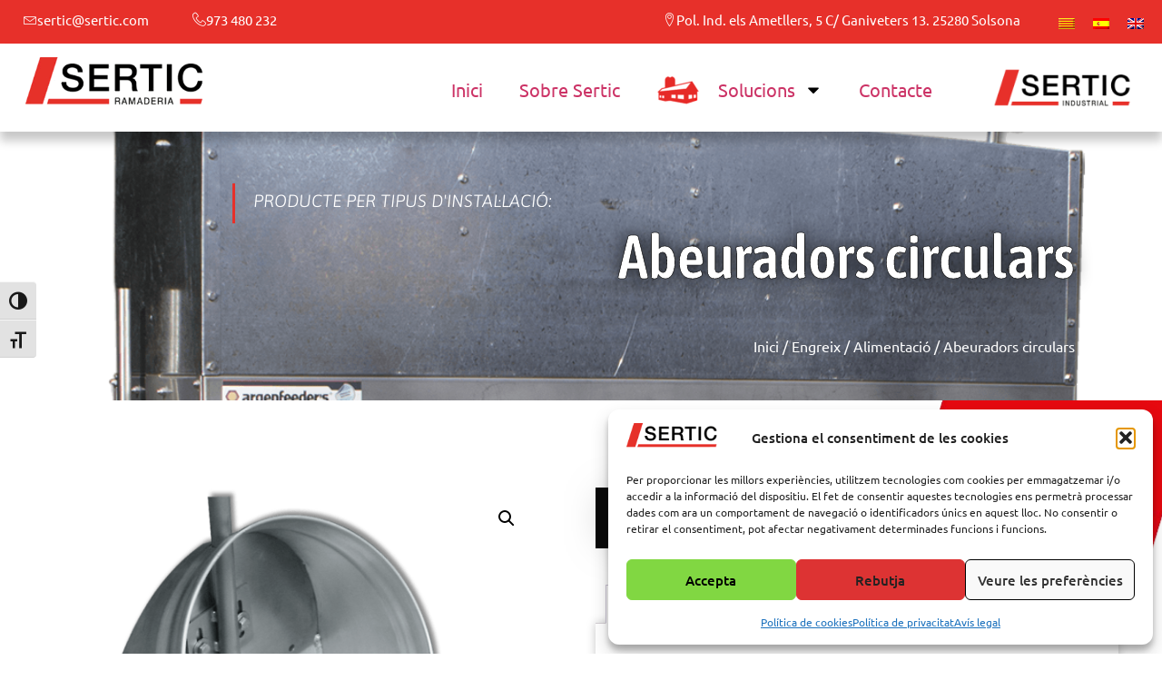

--- FILE ---
content_type: text/html; charset=UTF-8
request_url: https://www.serticramaderia.com/alimentacio-engreix/abeuradors-circulars/
body_size: 21506
content:
<!doctype html>
<html lang="ca">
<head>
	<meta charset="UTF-8">
	<meta name="viewport" content="width=device-width, initial-scale=1">
	<link rel="profile" href="https://gmpg.org/xfn/11">
	<meta name='robots' content='index, follow, max-image-preview:large, max-snippet:-1, max-video-preview:-1' />

	<!-- This site is optimized with the Yoast SEO plugin v26.6 - https://yoast.com/wordpress/plugins/seo/ -->
	<title>Abeuradors circulars</title>
	<meta name="description" content="Abeuradors circulars - Òptim per a engreix i reposició. Dissenyats especialment per l’estalvi d’aigua. Fàcil i còmode accés pels animals. Fabricats íntegrament en acer" />
	<link rel="canonical" href="https://www.serticramaderia.com/alimentacio-engreix/abeuradors-circulars/" />
	<meta property="og:locale" content="ca_ES" />
	<meta property="og:type" content="article" />
	<meta property="og:title" content="Abeuradors circulars" />
	<meta property="og:description" content="Abeuradors circulars - Òptim per a engreix i reposició. Dissenyats especialment per l’estalvi d’aigua. Fàcil i còmode accés pels animals. Fabricats íntegrament en acer" />
	<meta property="og:url" content="https://www.serticramaderia.com/alimentacio-engreix/abeuradors-circulars/" />
	<meta property="og:site_name" content="Sertic Ramaderia" />
	<meta property="article:modified_time" content="2025-02-27T10:34:14+00:00" />
	<meta property="og:image" content="https://www.serticramaderia.com/wp-content/uploads/2022/10/SERTICbebedero_cilindrico300.png" />
	<meta property="og:image:width" content="1130" />
	<meta property="og:image:height" content="770" />
	<meta property="og:image:type" content="image/png" />
	<meta name="twitter:card" content="summary_large_image" />
	<script type="application/ld+json" class="yoast-schema-graph">{"@context":"https://schema.org","@graph":[{"@type":"WebPage","@id":"https://www.serticramaderia.com/alimentacio-engreix/abeuradors-circulars/","url":"https://www.serticramaderia.com/alimentacio-engreix/abeuradors-circulars/","name":"Abeuradors circulars","isPartOf":{"@id":"https://www.serticramaderia.com/#website"},"primaryImageOfPage":{"@id":"https://www.serticramaderia.com/alimentacio-engreix/abeuradors-circulars/#primaryimage"},"image":{"@id":"https://www.serticramaderia.com/alimentacio-engreix/abeuradors-circulars/#primaryimage"},"thumbnailUrl":"https://www.serticramaderia.com/wp-content/uploads/2022/10/SERTICbebedero_cilindrico300.png","datePublished":"2022-10-19T15:47:38+00:00","dateModified":"2025-02-27T10:34:14+00:00","description":"Abeuradors circulars - Òptim per a engreix i reposició. Dissenyats especialment per l’estalvi d’aigua. Fàcil i còmode accés pels animals. Fabricats íntegrament en acer","breadcrumb":{"@id":"https://www.serticramaderia.com/alimentacio-engreix/abeuradors-circulars/#breadcrumb"},"inLanguage":"ca","potentialAction":[{"@type":"ReadAction","target":["https://www.serticramaderia.com/alimentacio-engreix/abeuradors-circulars/"]}]},{"@type":"ImageObject","inLanguage":"ca","@id":"https://www.serticramaderia.com/alimentacio-engreix/abeuradors-circulars/#primaryimage","url":"https://www.serticramaderia.com/wp-content/uploads/2022/10/SERTICbebedero_cilindrico300.png","contentUrl":"https://www.serticramaderia.com/wp-content/uploads/2022/10/SERTICbebedero_cilindrico300.png","width":1130,"height":770},{"@type":"BreadcrumbList","@id":"https://www.serticramaderia.com/alimentacio-engreix/abeuradors-circulars/#breadcrumb","itemListElement":[{"@type":"ListItem","position":1,"name":"Inici","item":"https://www.serticramaderia.com/instalacions-ramaderes/"},{"@type":"ListItem","position":2,"name":"Instal·lacions ramaderes","item":"https://www.serticramaderia.com/instalacions-ramaderes/"},{"@type":"ListItem","position":3,"name":"Engreix","item":"https://www.serticramaderia.com/engreix/"},{"@type":"ListItem","position":4,"name":"Alimentació","item":"https://www.serticramaderia.com/alimentacio-engreix/"},{"@type":"ListItem","position":5,"name":"Abeuradors circulars"}]},{"@type":"WebSite","@id":"https://www.serticramaderia.com/#website","url":"https://www.serticramaderia.com/","name":"Sertic Ramaderia","description":"Solucions integrals d&#039;instal·lacions de producció i desenvolupament per a granges porcines","publisher":{"@id":"https://www.serticramaderia.com/#organization"},"alternateName":"Sertic","potentialAction":[{"@type":"SearchAction","target":{"@type":"EntryPoint","urlTemplate":"https://www.serticramaderia.com/?s={search_term_string}"},"query-input":{"@type":"PropertyValueSpecification","valueRequired":true,"valueName":"search_term_string"}}],"inLanguage":"ca"},{"@type":"Organization","@id":"https://www.serticramaderia.com/#organization","name":"Sertic Ramaderia","alternateName":"Sertic","url":"https://www.serticramaderia.com/","logo":{"@type":"ImageObject","inLanguage":"ca","@id":"https://www.serticramaderia.com/#/schema/logo/image/","url":"https://www.serticramaderia.com/wp-content/uploads/2022/10/logo_sertic-psdqwznk4f0bz8rckezz17a58h5xfgrvnb814aywq8-1900x532.png","contentUrl":"https://www.serticramaderia.com/wp-content/uploads/2022/10/logo_sertic-psdqwznk4f0bz8rckezz17a58h5xfgrvnb814aywq8-1900x532.png","width":1900,"height":532,"caption":"Sertic Ramaderia"},"image":{"@id":"https://www.serticramaderia.com/#/schema/logo/image/"}}]}</script>
	<!-- / Yoast SEO plugin. -->


<style id='wp-img-auto-sizes-contain-inline-css'>
img:is([sizes=auto i],[sizes^="auto," i]){contain-intrinsic-size:3000px 1500px}
/*# sourceURL=wp-img-auto-sizes-contain-inline-css */
</style>
<style id='global-styles-inline-css'>
:root{--wp--preset--aspect-ratio--square: 1;--wp--preset--aspect-ratio--4-3: 4/3;--wp--preset--aspect-ratio--3-4: 3/4;--wp--preset--aspect-ratio--3-2: 3/2;--wp--preset--aspect-ratio--2-3: 2/3;--wp--preset--aspect-ratio--16-9: 16/9;--wp--preset--aspect-ratio--9-16: 9/16;--wp--preset--color--black: #000000;--wp--preset--color--cyan-bluish-gray: #abb8c3;--wp--preset--color--white: #ffffff;--wp--preset--color--pale-pink: #f78da7;--wp--preset--color--vivid-red: #cf2e2e;--wp--preset--color--luminous-vivid-orange: #ff6900;--wp--preset--color--luminous-vivid-amber: #fcb900;--wp--preset--color--light-green-cyan: #7bdcb5;--wp--preset--color--vivid-green-cyan: #00d084;--wp--preset--color--pale-cyan-blue: #8ed1fc;--wp--preset--color--vivid-cyan-blue: #0693e3;--wp--preset--color--vivid-purple: #9b51e0;--wp--preset--gradient--vivid-cyan-blue-to-vivid-purple: linear-gradient(135deg,rgb(6,147,227) 0%,rgb(155,81,224) 100%);--wp--preset--gradient--light-green-cyan-to-vivid-green-cyan: linear-gradient(135deg,rgb(122,220,180) 0%,rgb(0,208,130) 100%);--wp--preset--gradient--luminous-vivid-amber-to-luminous-vivid-orange: linear-gradient(135deg,rgb(252,185,0) 0%,rgb(255,105,0) 100%);--wp--preset--gradient--luminous-vivid-orange-to-vivid-red: linear-gradient(135deg,rgb(255,105,0) 0%,rgb(207,46,46) 100%);--wp--preset--gradient--very-light-gray-to-cyan-bluish-gray: linear-gradient(135deg,rgb(238,238,238) 0%,rgb(169,184,195) 100%);--wp--preset--gradient--cool-to-warm-spectrum: linear-gradient(135deg,rgb(74,234,220) 0%,rgb(151,120,209) 20%,rgb(207,42,186) 40%,rgb(238,44,130) 60%,rgb(251,105,98) 80%,rgb(254,248,76) 100%);--wp--preset--gradient--blush-light-purple: linear-gradient(135deg,rgb(255,206,236) 0%,rgb(152,150,240) 100%);--wp--preset--gradient--blush-bordeaux: linear-gradient(135deg,rgb(254,205,165) 0%,rgb(254,45,45) 50%,rgb(107,0,62) 100%);--wp--preset--gradient--luminous-dusk: linear-gradient(135deg,rgb(255,203,112) 0%,rgb(199,81,192) 50%,rgb(65,88,208) 100%);--wp--preset--gradient--pale-ocean: linear-gradient(135deg,rgb(255,245,203) 0%,rgb(182,227,212) 50%,rgb(51,167,181) 100%);--wp--preset--gradient--electric-grass: linear-gradient(135deg,rgb(202,248,128) 0%,rgb(113,206,126) 100%);--wp--preset--gradient--midnight: linear-gradient(135deg,rgb(2,3,129) 0%,rgb(40,116,252) 100%);--wp--preset--font-size--small: 13px;--wp--preset--font-size--medium: 20px;--wp--preset--font-size--large: 36px;--wp--preset--font-size--x-large: 42px;--wp--preset--spacing--20: 0.44rem;--wp--preset--spacing--30: 0.67rem;--wp--preset--spacing--40: 1rem;--wp--preset--spacing--50: 1.5rem;--wp--preset--spacing--60: 2.25rem;--wp--preset--spacing--70: 3.38rem;--wp--preset--spacing--80: 5.06rem;--wp--preset--shadow--natural: 6px 6px 9px rgba(0, 0, 0, 0.2);--wp--preset--shadow--deep: 12px 12px 50px rgba(0, 0, 0, 0.4);--wp--preset--shadow--sharp: 6px 6px 0px rgba(0, 0, 0, 0.2);--wp--preset--shadow--outlined: 6px 6px 0px -3px rgb(255, 255, 255), 6px 6px rgb(0, 0, 0);--wp--preset--shadow--crisp: 6px 6px 0px rgb(0, 0, 0);}:root { --wp--style--global--content-size: 800px;--wp--style--global--wide-size: 1200px; }:where(body) { margin: 0; }.wp-site-blocks > .alignleft { float: left; margin-right: 2em; }.wp-site-blocks > .alignright { float: right; margin-left: 2em; }.wp-site-blocks > .aligncenter { justify-content: center; margin-left: auto; margin-right: auto; }:where(.wp-site-blocks) > * { margin-block-start: 24px; margin-block-end: 0; }:where(.wp-site-blocks) > :first-child { margin-block-start: 0; }:where(.wp-site-blocks) > :last-child { margin-block-end: 0; }:root { --wp--style--block-gap: 24px; }:root :where(.is-layout-flow) > :first-child{margin-block-start: 0;}:root :where(.is-layout-flow) > :last-child{margin-block-end: 0;}:root :where(.is-layout-flow) > *{margin-block-start: 24px;margin-block-end: 0;}:root :where(.is-layout-constrained) > :first-child{margin-block-start: 0;}:root :where(.is-layout-constrained) > :last-child{margin-block-end: 0;}:root :where(.is-layout-constrained) > *{margin-block-start: 24px;margin-block-end: 0;}:root :where(.is-layout-flex){gap: 24px;}:root :where(.is-layout-grid){gap: 24px;}.is-layout-flow > .alignleft{float: left;margin-inline-start: 0;margin-inline-end: 2em;}.is-layout-flow > .alignright{float: right;margin-inline-start: 2em;margin-inline-end: 0;}.is-layout-flow > .aligncenter{margin-left: auto !important;margin-right: auto !important;}.is-layout-constrained > .alignleft{float: left;margin-inline-start: 0;margin-inline-end: 2em;}.is-layout-constrained > .alignright{float: right;margin-inline-start: 2em;margin-inline-end: 0;}.is-layout-constrained > .aligncenter{margin-left: auto !important;margin-right: auto !important;}.is-layout-constrained > :where(:not(.alignleft):not(.alignright):not(.alignfull)){max-width: var(--wp--style--global--content-size);margin-left: auto !important;margin-right: auto !important;}.is-layout-constrained > .alignwide{max-width: var(--wp--style--global--wide-size);}body .is-layout-flex{display: flex;}.is-layout-flex{flex-wrap: wrap;align-items: center;}.is-layout-flex > :is(*, div){margin: 0;}body .is-layout-grid{display: grid;}.is-layout-grid > :is(*, div){margin: 0;}body{padding-top: 0px;padding-right: 0px;padding-bottom: 0px;padding-left: 0px;}a:where(:not(.wp-element-button)){text-decoration: underline;}:root :where(.wp-element-button, .wp-block-button__link){background-color: #32373c;border-width: 0;color: #fff;font-family: inherit;font-size: inherit;font-style: inherit;font-weight: inherit;letter-spacing: inherit;line-height: inherit;padding-top: calc(0.667em + 2px);padding-right: calc(1.333em + 2px);padding-bottom: calc(0.667em + 2px);padding-left: calc(1.333em + 2px);text-decoration: none;text-transform: inherit;}.has-black-color{color: var(--wp--preset--color--black) !important;}.has-cyan-bluish-gray-color{color: var(--wp--preset--color--cyan-bluish-gray) !important;}.has-white-color{color: var(--wp--preset--color--white) !important;}.has-pale-pink-color{color: var(--wp--preset--color--pale-pink) !important;}.has-vivid-red-color{color: var(--wp--preset--color--vivid-red) !important;}.has-luminous-vivid-orange-color{color: var(--wp--preset--color--luminous-vivid-orange) !important;}.has-luminous-vivid-amber-color{color: var(--wp--preset--color--luminous-vivid-amber) !important;}.has-light-green-cyan-color{color: var(--wp--preset--color--light-green-cyan) !important;}.has-vivid-green-cyan-color{color: var(--wp--preset--color--vivid-green-cyan) !important;}.has-pale-cyan-blue-color{color: var(--wp--preset--color--pale-cyan-blue) !important;}.has-vivid-cyan-blue-color{color: var(--wp--preset--color--vivid-cyan-blue) !important;}.has-vivid-purple-color{color: var(--wp--preset--color--vivid-purple) !important;}.has-black-background-color{background-color: var(--wp--preset--color--black) !important;}.has-cyan-bluish-gray-background-color{background-color: var(--wp--preset--color--cyan-bluish-gray) !important;}.has-white-background-color{background-color: var(--wp--preset--color--white) !important;}.has-pale-pink-background-color{background-color: var(--wp--preset--color--pale-pink) !important;}.has-vivid-red-background-color{background-color: var(--wp--preset--color--vivid-red) !important;}.has-luminous-vivid-orange-background-color{background-color: var(--wp--preset--color--luminous-vivid-orange) !important;}.has-luminous-vivid-amber-background-color{background-color: var(--wp--preset--color--luminous-vivid-amber) !important;}.has-light-green-cyan-background-color{background-color: var(--wp--preset--color--light-green-cyan) !important;}.has-vivid-green-cyan-background-color{background-color: var(--wp--preset--color--vivid-green-cyan) !important;}.has-pale-cyan-blue-background-color{background-color: var(--wp--preset--color--pale-cyan-blue) !important;}.has-vivid-cyan-blue-background-color{background-color: var(--wp--preset--color--vivid-cyan-blue) !important;}.has-vivid-purple-background-color{background-color: var(--wp--preset--color--vivid-purple) !important;}.has-black-border-color{border-color: var(--wp--preset--color--black) !important;}.has-cyan-bluish-gray-border-color{border-color: var(--wp--preset--color--cyan-bluish-gray) !important;}.has-white-border-color{border-color: var(--wp--preset--color--white) !important;}.has-pale-pink-border-color{border-color: var(--wp--preset--color--pale-pink) !important;}.has-vivid-red-border-color{border-color: var(--wp--preset--color--vivid-red) !important;}.has-luminous-vivid-orange-border-color{border-color: var(--wp--preset--color--luminous-vivid-orange) !important;}.has-luminous-vivid-amber-border-color{border-color: var(--wp--preset--color--luminous-vivid-amber) !important;}.has-light-green-cyan-border-color{border-color: var(--wp--preset--color--light-green-cyan) !important;}.has-vivid-green-cyan-border-color{border-color: var(--wp--preset--color--vivid-green-cyan) !important;}.has-pale-cyan-blue-border-color{border-color: var(--wp--preset--color--pale-cyan-blue) !important;}.has-vivid-cyan-blue-border-color{border-color: var(--wp--preset--color--vivid-cyan-blue) !important;}.has-vivid-purple-border-color{border-color: var(--wp--preset--color--vivid-purple) !important;}.has-vivid-cyan-blue-to-vivid-purple-gradient-background{background: var(--wp--preset--gradient--vivid-cyan-blue-to-vivid-purple) !important;}.has-light-green-cyan-to-vivid-green-cyan-gradient-background{background: var(--wp--preset--gradient--light-green-cyan-to-vivid-green-cyan) !important;}.has-luminous-vivid-amber-to-luminous-vivid-orange-gradient-background{background: var(--wp--preset--gradient--luminous-vivid-amber-to-luminous-vivid-orange) !important;}.has-luminous-vivid-orange-to-vivid-red-gradient-background{background: var(--wp--preset--gradient--luminous-vivid-orange-to-vivid-red) !important;}.has-very-light-gray-to-cyan-bluish-gray-gradient-background{background: var(--wp--preset--gradient--very-light-gray-to-cyan-bluish-gray) !important;}.has-cool-to-warm-spectrum-gradient-background{background: var(--wp--preset--gradient--cool-to-warm-spectrum) !important;}.has-blush-light-purple-gradient-background{background: var(--wp--preset--gradient--blush-light-purple) !important;}.has-blush-bordeaux-gradient-background{background: var(--wp--preset--gradient--blush-bordeaux) !important;}.has-luminous-dusk-gradient-background{background: var(--wp--preset--gradient--luminous-dusk) !important;}.has-pale-ocean-gradient-background{background: var(--wp--preset--gradient--pale-ocean) !important;}.has-electric-grass-gradient-background{background: var(--wp--preset--gradient--electric-grass) !important;}.has-midnight-gradient-background{background: var(--wp--preset--gradient--midnight) !important;}.has-small-font-size{font-size: var(--wp--preset--font-size--small) !important;}.has-medium-font-size{font-size: var(--wp--preset--font-size--medium) !important;}.has-large-font-size{font-size: var(--wp--preset--font-size--large) !important;}.has-x-large-font-size{font-size: var(--wp--preset--font-size--x-large) !important;}
:root :where(.wp-block-pullquote){font-size: 1.5em;line-height: 1.6;}
/*# sourceURL=global-styles-inline-css */
</style>
<style id='woocommerce-inline-inline-css'>
.woocommerce form .form-row .required { visibility: visible; }
/*# sourceURL=woocommerce-inline-inline-css */
</style>
<link rel='stylesheet' id='wpo_min-header-0-css' href='https://www.serticramaderia.com/wp-content/cache/wpo-minify/1767003412/assets/wpo-minify-header-7f4237fd.min.css' media='all' />
<link rel='stylesheet' id='wpo_min-header-1-css' href='https://www.serticramaderia.com/wp-content/cache/wpo-minify/1767003412/assets/wpo-minify-header-eef01420.min.css' media='only screen and (max-width: 768px)' />
<link rel='stylesheet' id='wpo_min-header-2-css' href='https://www.serticramaderia.com/wp-content/cache/wpo-minify/1767003412/assets/wpo-minify-header-9cf35eab.min.css' media='all' />
<script id="wpml-cookie-js-extra">
var wpml_cookies = {"wp-wpml_current_language":{"value":"ca","expires":1,"path":"/"}};
var wpml_cookies = {"wp-wpml_current_language":{"value":"ca","expires":1,"path":"/"}};
//# sourceURL=wpml-cookie-js-extra
</script>
<script src="https://www.serticramaderia.com/wp-content/plugins/sitepress-multilingual-cms/res/js/cookies/language-cookie.js" id="wpml-cookie-js" defer data-wp-strategy="defer"></script>
<script src="https://www.serticramaderia.com/wp-includes/js/jquery/jquery.min.js" id="jquery-core-js"></script>
<script src="https://www.serticramaderia.com/wp-includes/js/jquery/jquery-migrate.min.js" id="jquery-migrate-js"></script>
<script src="https://www.serticramaderia.com/wp-includes/js/imagesloaded.min.js" id="imagesLoaded-js"></script>
<script src="https://www.serticramaderia.com/wp-content/plugins/woocommerce/assets/js/zoom/jquery.zoom.min.js" id="wc-zoom-js" defer data-wp-strategy="defer"></script>
<script src="https://www.serticramaderia.com/wp-content/plugins/woocommerce/assets/js/flexslider/jquery.flexslider.min.js" id="wc-flexslider-js" defer data-wp-strategy="defer"></script>
<script src="https://www.serticramaderia.com/wp-content/plugins/woocommerce/assets/js/photoswipe/photoswipe.min.js" id="wc-photoswipe-js" defer data-wp-strategy="defer"></script>
<script src="https://www.serticramaderia.com/wp-content/plugins/woocommerce/assets/js/photoswipe/photoswipe-ui-default.min.js" id="wc-photoswipe-ui-default-js" defer data-wp-strategy="defer"></script>
<script id="wc-single-product-js-extra">
var wc_single_product_params = {"i18n_required_rating_text":"Seleccioneu una valoraci\u00f3","i18n_rating_options":["1 de 5 estrelles","2 de 5 estrelles","3 de 5 estrelles","4 de 5 estrelles","5 de 5 estrelles"],"i18n_product_gallery_trigger_text":"Visualitza la galeria d'imatges a pantalla completa","review_rating_required":"yes","flexslider":{"rtl":false,"animation":"slide","smoothHeight":true,"directionNav":false,"controlNav":"thumbnails","slideshow":false,"animationSpeed":500,"animationLoop":false,"allowOneSlide":false},"zoom_enabled":"1","zoom_options":[],"photoswipe_enabled":"1","photoswipe_options":{"shareEl":false,"closeOnScroll":false,"history":false,"hideAnimationDuration":0,"showAnimationDuration":0},"flexslider_enabled":"1"};
//# sourceURL=wc-single-product-js-extra
</script>
<script src="https://www.serticramaderia.com/wp-content/plugins/woocommerce/assets/js/frontend/single-product.min.js" id="wc-single-product-js" defer data-wp-strategy="defer"></script>
<script src="https://www.serticramaderia.com/wp-content/plugins/woocommerce/assets/js/jquery-blockui/jquery.blockUI.min.js" id="wc-jquery-blockui-js" defer data-wp-strategy="defer"></script>
<script src="https://www.serticramaderia.com/wp-content/plugins/woocommerce/assets/js/js-cookie/js.cookie.min.js" id="wc-js-cookie-js" defer data-wp-strategy="defer"></script>
<script id="woocommerce-js-extra">
var woocommerce_params = {"ajax_url":"/wp-admin/admin-ajax.php","wc_ajax_url":"/?wc-ajax=%%endpoint%%","i18n_password_show":"Mostra la contrasenya","i18n_password_hide":"Amaga la contrasenya"};
//# sourceURL=woocommerce-js-extra
</script>
<script src="https://www.serticramaderia.com/wp-content/plugins/woocommerce/assets/js/frontend/woocommerce.min.js" id="woocommerce-js" defer data-wp-strategy="defer"></script>

<!-- Google tag (gtag.js) snippet added by Site Kit -->
<!-- Google Analytics snippet added by Site Kit -->
<script src="https://www.googletagmanager.com/gtag/js?id=GT-NFJ5KM9" id="google_gtagjs-js" async></script>
<script id="google_gtagjs-js-after">
window.dataLayer = window.dataLayer || [];function gtag(){dataLayer.push(arguments);}
gtag("set","linker",{"domains":["www.serticramaderia.com"]});
gtag("js", new Date());
gtag("set", "developer_id.dZTNiMT", true);
gtag("config", "GT-NFJ5KM9");
//# sourceURL=google_gtagjs-js-after
</script>
<meta name="generator" content="WPML ver:4.8.6 stt:8,1,2;" />
<meta name="generator" content="Site Kit by Google 1.170.0" />			<style>.cmplz-hidden {
					display: none !important;
				}</style>	<noscript><style>.woocommerce-product-gallery{ opacity: 1 !important; }</style></noscript>
	<meta name="generator" content="Elementor 3.34.0; features: e_font_icon_svg; settings: css_print_method-external, google_font-enabled, font_display-swap">
			<style>
				.e-con.e-parent:nth-of-type(n+4):not(.e-lazyloaded):not(.e-no-lazyload),
				.e-con.e-parent:nth-of-type(n+4):not(.e-lazyloaded):not(.e-no-lazyload) * {
					background-image: none !important;
				}
				@media screen and (max-height: 1024px) {
					.e-con.e-parent:nth-of-type(n+3):not(.e-lazyloaded):not(.e-no-lazyload),
					.e-con.e-parent:nth-of-type(n+3):not(.e-lazyloaded):not(.e-no-lazyload) * {
						background-image: none !important;
					}
				}
				@media screen and (max-height: 640px) {
					.e-con.e-parent:nth-of-type(n+2):not(.e-lazyloaded):not(.e-no-lazyload),
					.e-con.e-parent:nth-of-type(n+2):not(.e-lazyloaded):not(.e-no-lazyload) * {
						background-image: none !important;
					}
				}
			</style>
			<link rel="icon" href="https://www.serticramaderia.com/wp-content/uploads/2022/07/cropped-logo_ramaderia-1-32x32.png" sizes="32x32" />
<link rel="icon" href="https://www.serticramaderia.com/wp-content/uploads/2022/07/cropped-logo_ramaderia-1-192x192.png" sizes="192x192" />
<link rel="apple-touch-icon" href="https://www.serticramaderia.com/wp-content/uploads/2022/07/cropped-logo_ramaderia-1-180x180.png" />
<meta name="msapplication-TileImage" content="https://www.serticramaderia.com/wp-content/uploads/2022/07/cropped-logo_ramaderia-1-270x270.png" />
		<style id="wp-custom-css">
			

/** Start Block Kit CSS: 69-3-4f8cfb8a1a68ec007f2be7a02bdeadd9 **/

.envato-kit-66-menu .e--pointer-framed .elementor-item:before{
	border-radius:1px;
}

.envato-kit-66-subscription-form .elementor-form-fields-wrapper{
	position:relative;
}

.envato-kit-66-subscription-form .elementor-form-fields-wrapper .elementor-field-type-submit{
	position:static;
}

.envato-kit-66-subscription-form .elementor-form-fields-wrapper .elementor-field-type-submit button{
	position: absolute;
    top: 50%;
    right: 6px;
    transform: translate(0, -50%);
		-moz-transform: translate(0, -50%);
		-webmit-transform: translate(0, -50%);
}

.envato-kit-66-testi-slider .elementor-testimonial__footer{
	margin-top: -60px !important;
	z-index: 99;
  position: relative;
}

.envato-kit-66-featured-slider .elementor-slides .slick-prev{
	width:50px;
	height:50px;
	background-color:#ffffff !important;
	transform:rotate(45deg);
	-moz-transform:rotate(45deg);
	-webkit-transform:rotate(45deg);
	left:-25px !important;
	-webkit-box-shadow: 0px 1px 2px 1px rgba(0,0,0,0.32);
	-moz-box-shadow: 0px 1px 2px 1px rgba(0,0,0,0.32);
	box-shadow: 0px 1px 2px 1px rgba(0,0,0,0.32);
}

.envato-kit-66-featured-slider .elementor-slides .slick-prev:before{
	display:block;
	margin-top:0px;
	margin-left:0px;
	transform:rotate(-45deg);
	-moz-transform:rotate(-45deg);
	-webkit-transform:rotate(-45deg);
}

.envato-kit-66-featured-slider .elementor-slides .slick-next{
	width:50px;
	height:50px;
	background-color:#ffffff !important;
	transform:rotate(45deg);
	-moz-transform:rotate(45deg);
	-webkit-transform:rotate(45deg);
	right:-25px !important;
	-webkit-box-shadow: 0px 1px 2px 1px rgba(0,0,0,0.32);
	-moz-box-shadow: 0px 1px 2px 1px rgba(0,0,0,0.32);
	box-shadow: 0px 1px 2px 1px rgba(0,0,0,0.32);
}

.envato-kit-66-featured-slider .elementor-slides .slick-next:before{
	display:block;
	margin-top:-5px;
	margin-right:-5px;
	transform:rotate(-45deg);
	-moz-transform:rotate(-45deg);
	-webkit-transform:rotate(-45deg);
}

.envato-kit-66-orangetext{
	color:#f4511e;
}

.envato-kit-66-countdown .elementor-countdown-label{
	display:inline-block !important;
	border:2px solid rgba(255,255,255,0.2);
	padding:9px 20px;
}

/** End Block Kit CSS: 69-3-4f8cfb8a1a68ec007f2be7a02bdeadd9 **/

		</style>
		</head>
<body data-cmplz=1 class="wp-singular product-template-default single single-product postid-5873 wp-custom-logo wp-embed-responsive wp-theme-hello-elementor theme-hello-elementor woocommerce woocommerce-page woocommerce-no-js eio-default hello-elementor-default elementor-default elementor-template-full-width elementor-kit-4 elementor-page-4591">


<a class="skip-link screen-reader-text" href="#content">Vés al contingut</a>

		<header data-elementor-type="header" data-elementor-id="7585" class="elementor elementor-7585 elementor-location-header" data-elementor-post-type="elementor_library">
					<section class="elementor-section elementor-top-section elementor-element elementor-element-f90c37a elementor-section-full_width elementor-section-height-default elementor-section-height-default" data-id="f90c37a" data-element_type="section" data-settings="{&quot;background_background&quot;:&quot;classic&quot;,&quot;_ob_glider_is_slider&quot;:&quot;no&quot;}">
						<div class="elementor-container elementor-column-gap-custom">
					<div class="elementor-column elementor-col-50 elementor-top-column elementor-element elementor-element-31ae4bb" data-id="31ae4bb" data-element_type="column" data-settings="{&quot;_ob_bbad_is_stalker&quot;:&quot;no&quot;,&quot;_ob_column_hoveranimator&quot;:&quot;no&quot;}">
			<div class="elementor-widget-wrap elementor-element-populated">
						<div class="elementor-element elementor-element-c8b1740 elementor-widget__width-auto elementor-widget elementor-widget-button" data-id="c8b1740" data-element_type="widget" data-settings="{&quot;_ob_allow_hoveranimator&quot;:&quot;no&quot;}" data-widget_type="button.default">
				<div class="elementor-widget-container">
									<div class="elementor-button-wrapper">
					<a class="elementor-button elementor-button-link elementor-size-sm" href="mailto:sertic@sertic.com">
						<span class="elementor-button-content-wrapper">
						<span class="elementor-button-icon">
				<i aria-hidden="true" class="lnr lnr-envelope"></i>			</span>
									<span class="elementor-button-text">sertic@sertic.com</span>
					</span>
					</a>
				</div>
								</div>
				</div>
				<div class="elementor-element elementor-element-71d0411 elementor-widget__width-auto elementor-widget elementor-widget-button" data-id="71d0411" data-element_type="widget" data-settings="{&quot;_ob_allow_hoveranimator&quot;:&quot;no&quot;}" data-widget_type="button.default">
				<div class="elementor-widget-container">
									<div class="elementor-button-wrapper">
					<a class="elementor-button elementor-button-link elementor-size-sm" href="tel:+34973480232">
						<span class="elementor-button-content-wrapper">
						<span class="elementor-button-icon">
				<i aria-hidden="true" class="lnr lnr-phone-handset"></i>			</span>
									<span class="elementor-button-text">973 480 232</span>
					</span>
					</a>
				</div>
								</div>
				</div>
					</div>
		</div>
				<div class="elementor-column elementor-col-50 elementor-top-column elementor-element elementor-element-f4e6a09" data-id="f4e6a09" data-element_type="column" data-settings="{&quot;_ob_bbad_is_stalker&quot;:&quot;no&quot;,&quot;_ob_column_hoveranimator&quot;:&quot;no&quot;}">
			<div class="elementor-widget-wrap elementor-element-populated">
						<div class="elementor-element elementor-element-1be4f73 elementor-widget__width-auto elementor-tablet-align-right elementor-widget-tablet__width-inherit elementor-widget elementor-widget-button" data-id="1be4f73" data-element_type="widget" data-settings="{&quot;_ob_allow_hoveranimator&quot;:&quot;no&quot;}" data-widget_type="button.default">
				<div class="elementor-widget-container">
									<div class="elementor-button-wrapper">
					<a class="elementor-button elementor-size-sm" role="button">
						<span class="elementor-button-content-wrapper">
						<span class="elementor-button-icon">
				<i aria-hidden="true" class="lnr lnr-map-marker"></i>			</span>
									<span class="elementor-button-text">Pol. Ind. els Ametllers, 5 C/ Ganiveters 13. 25280 Solsona</span>
					</span>
					</a>
				</div>
								</div>
				</div>
				<div class="elementor-element elementor-element-3faeeba elementor-widget__width-auto elementor-widget-tablet__width-auto elementor-widget elementor-widget-wpml-language-switcher" data-id="3faeeba" data-element_type="widget" data-settings="{&quot;_ob_allow_hoveranimator&quot;:&quot;no&quot;}" data-widget_type="wpml-language-switcher.default">
				<div class="elementor-widget-container">
					<div class="wpml-elementor-ls">
<div class="wpml-ls-statics-shortcode_actions wpml-ls wpml-ls-legacy-list-horizontal">
	<ul role="menu"><li class="wpml-ls-slot-shortcode_actions wpml-ls-item wpml-ls-item-ca wpml-ls-current-language wpml-ls-first-item wpml-ls-item-legacy-list-horizontal" role="none">
				<a href="https://www.serticramaderia.com/alimentacio-engreix/abeuradors-circulars/" class="wpml-ls-link" role="menuitem" >
                                                        <img
            class="wpml-ls-flag"
            src="https://www.serticramaderia.com/wp-content/plugins/sitepress-multilingual-cms/res/flags/ca.png"
            alt="Català"
            width=18
            height=12
    /></a>
			</li><li class="wpml-ls-slot-shortcode_actions wpml-ls-item wpml-ls-item-es wpml-ls-item-legacy-list-horizontal" role="none">
				<a href="https://www.serticramaderia.com/es/alimentacion-engorde/bebederos-circulars/" class="wpml-ls-link" role="menuitem"  aria-label="Switch to Spanish" title="Switch to Spanish" >
                                                        <img
            class="wpml-ls-flag"
            src="https://www.serticramaderia.com/wp-content/plugins/sitepress-multilingual-cms/res/flags/es.png"
            alt="Spanish"
            width=18
            height=12
    /></a>
			</li><li class="wpml-ls-slot-shortcode_actions wpml-ls-item wpml-ls-item-en wpml-ls-last-item wpml-ls-item-legacy-list-horizontal" role="none">
				<a href="https://www.serticramaderia.com/en/feeding-fattening/circular-drinker/" class="wpml-ls-link" role="menuitem"  aria-label="Switch to English" title="Switch to English" >
                                                        <img
            class="wpml-ls-flag"
            src="https://www.serticramaderia.com/wp-content/plugins/sitepress-multilingual-cms/res/flags/en.png"
            alt="English"
            width=18
            height=12
    /></a>
			</li></ul>
</div>
</div>				</div>
				</div>
					</div>
		</div>
					</div>
		</section>
				</header>
		<div class="woocommerce-notices-wrapper"></div>		<div data-elementor-type="product" data-elementor-id="4591" class="elementor elementor-4591 elementor-location-single post-5873 product type-product status-publish has-post-thumbnail product_cat-alimentacio-transicio product_cat-alimentacio-engreix product_cat-engreix product_cat-gestacio-confirmada product_cat-transicio first instock shipping-taxable product-type-simple product" data-elementor-post-type="elementor_library">
					<nav class="ob-is-breaking-bad elementor-section elementor-top-section elementor-element elementor-element-d569176 elementor-section-full_width elementor-section-height-default elementor-section-height-default" data-id="d569176" data-element_type="section" data-settings="{&quot;background_background&quot;:&quot;classic&quot;,&quot;sticky&quot;:&quot;top&quot;,&quot;sticky_on&quot;:[&quot;desktop&quot;,&quot;tablet&quot;],&quot;_ob_bbad_use_it&quot;:&quot;yes&quot;,&quot;_ob_bbad_sssic_use&quot;:&quot;no&quot;,&quot;_ob_glider_is_slider&quot;:&quot;no&quot;,&quot;sticky_offset&quot;:0,&quot;sticky_effects_offset&quot;:0,&quot;sticky_anchor_link_offset&quot;:0}">
						<div class="elementor-container elementor-column-gap-no">
					<div class="elementor-column elementor-col-100 elementor-top-column elementor-element elementor-element-bfe8671" data-id="bfe8671" data-element_type="column" data-settings="{&quot;_ob_bbad_is_stalker&quot;:&quot;no&quot;,&quot;_ob_column_hoveranimator&quot;:&quot;no&quot;}">
			<div class="elementor-widget-wrap elementor-element-populated">
						<div class="elementor-element elementor-element-5a3c7a6 elementor-widget elementor-widget-template" data-id="5a3c7a6" data-element_type="widget" data-settings="{&quot;_ob_allow_hoveranimator&quot;:&quot;no&quot;}" data-widget_type="template.default">
				<div class="elementor-widget-container">
							<div class="elementor-template">
					<div data-elementor-type="section" data-elementor-id="3270" class="elementor elementor-3270 elementor-location-single" data-elementor-post-type="elementor_library">
					<section class="elementor-section elementor-top-section elementor-element elementor-element-582d27ce elementor-section-full_width elementor-section-height-default elementor-section-height-default" data-id="582d27ce" data-element_type="section" data-settings="{&quot;_ob_glider_is_slider&quot;:&quot;no&quot;}">
						<div class="elementor-container elementor-column-gap-extended">
					<div class="elementor-column elementor-col-33 elementor-top-column elementor-element elementor-element-7097daf4" data-id="7097daf4" data-element_type="column" data-settings="{&quot;_ob_bbad_is_stalker&quot;:&quot;no&quot;,&quot;_ob_column_hoveranimator&quot;:&quot;no&quot;}">
			<div class="elementor-widget-wrap elementor-element-populated">
						<div class="elementor-element elementor-element-b003df5 elementor-widget__width-auto elementor-widget elementor-widget-image" data-id="b003df5" data-element_type="widget" data-settings="{&quot;_ob_allow_hoveranimator&quot;:&quot;no&quot;}" data-widget_type="image.default">
				<div class="elementor-widget-container">
																<a href="https://www.serticramaderia.com/">
							<img width="280" height="79" src="https://www.serticramaderia.com/wp-content/uploads/2022/07/logo_ramaderia-1.png" class="attachment-full size-full wp-image-2632" alt="Dissenyem i fabriquem solucions intergals per a granges porcines" />								</a>
															</div>
				</div>
					</div>
		</div>
				<div class="elementor-column elementor-col-66 elementor-top-column elementor-element elementor-element-56eb08c5" data-id="56eb08c5" data-element_type="column" data-settings="{&quot;_ob_bbad_is_stalker&quot;:&quot;no&quot;,&quot;_ob_column_hoveranimator&quot;:&quot;no&quot;}">
			<div class="elementor-widget-wrap elementor-element-populated">
						<div class="elementor-element elementor-element-8481c83 elementor-nav-menu__align-start elementor-widget__width-auto elementor-nav-menu--stretch elementor-widget-mobile__width-inherit elementor-nav-menu--dropdown-tablet elementor-nav-menu__text-align-aside elementor-nav-menu--toggle elementor-nav-menu--burger elementor-widget elementor-widget-nav-menu" data-id="8481c83" data-element_type="widget" data-settings="{&quot;full_width&quot;:&quot;stretch&quot;,&quot;layout&quot;:&quot;horizontal&quot;,&quot;submenu_icon&quot;:{&quot;value&quot;:&quot;&lt;svg aria-hidden=\&quot;true\&quot; class=\&quot;e-font-icon-svg e-fas-caret-down\&quot; viewBox=\&quot;0 0 320 512\&quot; xmlns=\&quot;http:\/\/www.w3.org\/2000\/svg\&quot;&gt;&lt;path d=\&quot;M31.3 192h257.3c17.8 0 26.7 21.5 14.1 34.1L174.1 354.8c-7.8 7.8-20.5 7.8-28.3 0L17.2 226.1C4.6 213.5 13.5 192 31.3 192z\&quot;&gt;&lt;\/path&gt;&lt;\/svg&gt;&quot;,&quot;library&quot;:&quot;fa-solid&quot;},&quot;toggle&quot;:&quot;burger&quot;,&quot;_ob_allow_hoveranimator&quot;:&quot;no&quot;}" data-widget_type="nav-menu.default">
				<div class="elementor-widget-container">
								<nav aria-label="Menu" class="elementor-nav-menu--main elementor-nav-menu__container elementor-nav-menu--layout-horizontal e--pointer-overline e--animation-fade">
				<ul id="menu-1-8481c83" class="elementor-nav-menu"><li class="menu-item menu-item-type-post_type menu-item-object-page menu-item-home current_page_parent menu-item-7769"><a href="https://www.serticramaderia.com/" class="elementor-item">Inici</a></li>
<li class="menu-item menu-item-type-post_type menu-item-object-page menu-item-3283"><a href="https://www.serticramaderia.com/sobre-sertic-produccio-desenvolupament-porci/" class="elementor-item">Sobre Sertic</a></li>
<li class="menu-item menu-item-type-custom menu-item-object-custom menu-item-has-children menu-item-4350"><a href="#" class="menu-image-title-after menu-image-not-hovered elementor-item elementor-item-anchor"><img width="48" height="35" src="https://www.serticramaderia.com/wp-content/uploads/2022/08/granja_icona-48x35.png" class="menu-image menu-image-title-after" alt="" decoding="async" /><span class="menu-image-title-after menu-image-title">Solucions</span></a>
<ul class="sub-menu elementor-nav-menu--dropdown">
	<li class="menu-item menu-item-type-taxonomy menu-item-object-product_cat current-product-ancestor current-menu-parent current-product-parent menu-item-5582"><a href="https://www.serticramaderia.com/gestacio-confirmada/" class="elementor-sub-item">Gestació</a></li>
	<li class="menu-item menu-item-type-taxonomy menu-item-object-product_cat menu-item-5585"><a href="https://www.serticramaderia.com/maternitat/" class="elementor-sub-item">Maternitat</a></li>
	<li class="menu-item menu-item-type-taxonomy menu-item-object-product_cat current-product-ancestor current-menu-parent current-product-parent menu-item-5586"><a href="https://www.serticramaderia.com/transicio/" class="elementor-sub-item">Transició</a></li>
	<li class="menu-item menu-item-type-taxonomy menu-item-object-product_cat current-product-ancestor current-menu-parent current-product-parent menu-item-5581"><a href="https://www.serticramaderia.com/engreix/" class="elementor-sub-item">Engreix</a></li>
	<li class="menu-item menu-item-type-taxonomy menu-item-object-product_cat menu-item-5584"><a href="https://www.serticramaderia.com/mascles/" class="elementor-sub-item">Mascles</a></li>
</ul>
</li>
<li class="menu-item menu-item-type-post_type menu-item-object-page menu-item-3287"><a href="https://www.serticramaderia.com/contacteu-amb-nosaltres/" class="elementor-item">Contacte</a></li>
</ul>			</nav>
					<div class="elementor-menu-toggle" role="button" tabindex="0" aria-label="Commuta el menú" aria-expanded="false">
			<svg aria-hidden="true" role="presentation" class="elementor-menu-toggle__icon--open e-font-icon-svg e-eicon-menu-bar" viewBox="0 0 1000 1000" xmlns="http://www.w3.org/2000/svg"><path d="M104 333H896C929 333 958 304 958 271S929 208 896 208H104C71 208 42 237 42 271S71 333 104 333ZM104 583H896C929 583 958 554 958 521S929 458 896 458H104C71 458 42 487 42 521S71 583 104 583ZM104 833H896C929 833 958 804 958 771S929 708 896 708H104C71 708 42 737 42 771S71 833 104 833Z"></path></svg><svg aria-hidden="true" role="presentation" class="elementor-menu-toggle__icon--close e-font-icon-svg e-eicon-close" viewBox="0 0 1000 1000" xmlns="http://www.w3.org/2000/svg"><path d="M742 167L500 408 258 167C246 154 233 150 217 150 196 150 179 158 167 167 154 179 150 196 150 212 150 229 154 242 171 254L408 500 167 742C138 771 138 800 167 829 196 858 225 858 254 829L496 587 738 829C750 842 767 846 783 846 800 846 817 842 829 829 842 817 846 804 846 783 846 767 842 750 829 737L588 500 833 258C863 229 863 200 833 171 804 137 775 137 742 167Z"></path></svg>		</div>
					<nav class="elementor-nav-menu--dropdown elementor-nav-menu__container" aria-hidden="true">
				<ul id="menu-2-8481c83" class="elementor-nav-menu"><li class="menu-item menu-item-type-post_type menu-item-object-page menu-item-home current_page_parent menu-item-7769"><a href="https://www.serticramaderia.com/" class="elementor-item" tabindex="-1">Inici</a></li>
<li class="menu-item menu-item-type-post_type menu-item-object-page menu-item-3283"><a href="https://www.serticramaderia.com/sobre-sertic-produccio-desenvolupament-porci/" class="elementor-item" tabindex="-1">Sobre Sertic</a></li>
<li class="menu-item menu-item-type-custom menu-item-object-custom menu-item-has-children menu-item-4350"><a href="#" class="menu-image-title-after menu-image-not-hovered elementor-item elementor-item-anchor" tabindex="-1"><img width="48" height="35" src="https://www.serticramaderia.com/wp-content/uploads/2022/08/granja_icona-48x35.png" class="menu-image menu-image-title-after" alt="" decoding="async" /><span class="menu-image-title-after menu-image-title">Solucions</span></a>
<ul class="sub-menu elementor-nav-menu--dropdown">
	<li class="menu-item menu-item-type-taxonomy menu-item-object-product_cat current-product-ancestor current-menu-parent current-product-parent menu-item-5582"><a href="https://www.serticramaderia.com/gestacio-confirmada/" class="elementor-sub-item" tabindex="-1">Gestació</a></li>
	<li class="menu-item menu-item-type-taxonomy menu-item-object-product_cat menu-item-5585"><a href="https://www.serticramaderia.com/maternitat/" class="elementor-sub-item" tabindex="-1">Maternitat</a></li>
	<li class="menu-item menu-item-type-taxonomy menu-item-object-product_cat current-product-ancestor current-menu-parent current-product-parent menu-item-5586"><a href="https://www.serticramaderia.com/transicio/" class="elementor-sub-item" tabindex="-1">Transició</a></li>
	<li class="menu-item menu-item-type-taxonomy menu-item-object-product_cat current-product-ancestor current-menu-parent current-product-parent menu-item-5581"><a href="https://www.serticramaderia.com/engreix/" class="elementor-sub-item" tabindex="-1">Engreix</a></li>
	<li class="menu-item menu-item-type-taxonomy menu-item-object-product_cat menu-item-5584"><a href="https://www.serticramaderia.com/mascles/" class="elementor-sub-item" tabindex="-1">Mascles</a></li>
</ul>
</li>
<li class="menu-item menu-item-type-post_type menu-item-object-page menu-item-3287"><a href="https://www.serticramaderia.com/contacteu-amb-nosaltres/" class="elementor-item" tabindex="-1">Contacte</a></li>
</ul>			</nav>
						</div>
				</div>
				<div class="elementor-element elementor-element-9e76eff elementor-widget__width-auto elementor-widget elementor-widget-image" data-id="9e76eff" data-element_type="widget" data-settings="{&quot;_ob_allow_hoveranimator&quot;:&quot;no&quot;}" data-widget_type="image.default">
				<div class="elementor-widget-container">
																<a href="https://www.serticindustrial.com">
							<img src="https://www.serticramaderia.com/wp-content/uploads/elementor/thumbs/logo-pxej413w41i295z72o389dc30zkw80lh8fivewl5gg.png" title="logo" alt="logo" loading="lazy" />								</a>
															</div>
				</div>
					</div>
		</div>
					</div>
		</section>
				</div>
				</div>
						</div>
				</div>
					</div>
		</div>
					</div>
		</nav>
				<section class="ob-is-breaking-bad elementor-section elementor-top-section elementor-element elementor-element-dab10fb elementor-section-full_width elementor-section-height-default elementor-section-height-default" data-id="dab10fb" data-element_type="section" data-settings="{&quot;background_background&quot;:&quot;classic&quot;,&quot;_ob_bbad_use_it&quot;:&quot;yes&quot;,&quot;_ob_bbad_sssic_use&quot;:&quot;no&quot;,&quot;_ob_glider_is_slider&quot;:&quot;no&quot;}">
							<div class="elementor-background-overlay"></div>
							<div class="elementor-container elementor-column-gap-default">
					<div class="elementor-column elementor-col-100 elementor-top-column elementor-element elementor-element-0c30991" data-id="0c30991" data-element_type="column" data-settings="{&quot;background_background&quot;:&quot;classic&quot;,&quot;_ob_bbad_is_stalker&quot;:&quot;no&quot;,&quot;_ob_column_hoveranimator&quot;:&quot;no&quot;}">
			<div class="elementor-widget-wrap elementor-element-populated">
					<div class="elementor-background-overlay"></div>
						<div class="elementor-element elementor-element-74d1c98 elementor-widget elementor-widget-spacer" data-id="74d1c98" data-element_type="widget" data-settings="{&quot;_ob_allow_hoveranimator&quot;:&quot;no&quot;}" data-widget_type="spacer.default">
				<div class="elementor-widget-container">
							<div class="elementor-spacer">
			<div class="elementor-spacer-inner"></div>
		</div>
						</div>
				</div>
				<div class="elementor-element elementor-element-3f47aa1 elementor-widget__width-initial elementor-widget elementor-widget-heading" data-id="3f47aa1" data-element_type="widget" data-settings="{&quot;_ob_allow_hoveranimator&quot;:&quot;no&quot;}" data-widget_type="heading.default">
				<div class="elementor-widget-container">
					<h2 class="elementor-heading-title elementor-size-default">Producte per tipus d'instal·lació:</h2>				</div>
				</div>
				<div class="elementor-element elementor-element-1ad2b0a elementor-widget elementor-widget-heading" data-id="1ad2b0a" data-element_type="widget" data-settings="{&quot;_ob_allow_hoveranimator&quot;:&quot;no&quot;}" data-widget_type="heading.default">
				<div class="elementor-widget-container">
					<h1 class="elementor-heading-title elementor-size-default">Abeuradors circulars</h1>				</div>
				</div>
				<div class="elementor-element elementor-element-88800ad elementor-widget elementor-widget-spacer" data-id="88800ad" data-element_type="widget" data-settings="{&quot;_ob_allow_hoveranimator&quot;:&quot;no&quot;}" data-widget_type="spacer.default">
				<div class="elementor-widget-container">
							<div class="elementor-spacer">
			<div class="elementor-spacer-inner"></div>
		</div>
						</div>
				</div>
				<div class="elementor-element elementor-element-7ae4178 elementor-widget elementor-widget-woocommerce-breadcrumb" data-id="7ae4178" data-element_type="widget" data-settings="{&quot;_ob_allow_hoveranimator&quot;:&quot;no&quot;}" data-widget_type="woocommerce-breadcrumb.default">
				<div class="elementor-widget-container">
					<nav class="woocommerce-breadcrumb" aria-label="Breadcrumb"><a href="https://www.serticramaderia.com">Inici</a>&nbsp;&#47;&nbsp;<a href="https://www.serticramaderia.com/engreix/">Engreix</a>&nbsp;&#47;&nbsp;<a href="https://www.serticramaderia.com/alimentacio-engreix/">Alimentació</a>&nbsp;&#47;&nbsp;Abeuradors circulars</nav>				</div>
				</div>
					</div>
		</div>
					</div>
		</section>
				<section class="ob-is-breaking-bad elementor-section elementor-top-section elementor-element elementor-element-d300f7a elementor-section-boxed elementor-section-height-default elementor-section-height-default" data-id="d300f7a" data-element_type="section" data-settings="{&quot;background_background&quot;:&quot;classic&quot;,&quot;_ob_bbad_use_it&quot;:&quot;yes&quot;,&quot;_ob_bbad_sssic_use&quot;:&quot;no&quot;,&quot;_ob_glider_is_slider&quot;:&quot;no&quot;}">
						<div class="elementor-container elementor-column-gap-default">
					<div class="elementor-column elementor-col-50 elementor-top-column elementor-element elementor-element-a089e16" data-id="a089e16" data-element_type="column" data-settings="{&quot;_ob_bbad_is_stalker&quot;:&quot;no&quot;,&quot;_ob_column_hoveranimator&quot;:&quot;no&quot;}">
			<div class="elementor-widget-wrap elementor-element-populated">
						<div class="elementor-element elementor-element-3c5a4a8 elementor-widget elementor-widget-woocommerce-product-images" data-id="3c5a4a8" data-element_type="widget" data-settings="{&quot;_ob_allow_hoveranimator&quot;:&quot;no&quot;}" data-widget_type="woocommerce-product-images.default">
				<div class="elementor-widget-container">
					<div class="woocommerce-product-gallery woocommerce-product-gallery--with-images woocommerce-product-gallery--columns-4 images" data-columns="4" style="opacity: 0; transition: opacity .25s ease-in-out;">
	<div class="woocommerce-product-gallery__wrapper">
		<div data-thumb="https://www.serticramaderia.com/wp-content/uploads/2022/10/SERTICbebedero_cilindrico300-100x100.png" data-thumb-alt="Abeuradors circulars" data-thumb-srcset="https://www.serticramaderia.com/wp-content/uploads/2022/10/SERTICbebedero_cilindrico300-100x100.png 100w, https://www.serticramaderia.com/wp-content/uploads/2022/10/SERTICbebedero_cilindrico300-150x150.png 150w, https://www.serticramaderia.com/wp-content/uploads/2022/10/SERTICbebedero_cilindrico300-300x300.png 300w"  data-thumb-sizes="(max-width: 100px) 100vw, 100px" class="woocommerce-product-gallery__image"><a href="https://www.serticramaderia.com/wp-content/uploads/2022/10/SERTICbebedero_cilindrico300.png"><img fetchpriority="high" width="600" height="409" src="https://www.serticramaderia.com/wp-content/uploads/2022/10/SERTICbebedero_cilindrico300-600x409.png" class="wp-post-image" alt="Abeuradors circulars" data-caption="" data-src="https://www.serticramaderia.com/wp-content/uploads/2022/10/SERTICbebedero_cilindrico300.png" data-large_image="https://www.serticramaderia.com/wp-content/uploads/2022/10/SERTICbebedero_cilindrico300.png" data-large_image_width="1130" data-large_image_height="770" decoding="async" srcset="https://www.serticramaderia.com/wp-content/uploads/2022/10/SERTICbebedero_cilindrico300-600x409.png 600w, https://www.serticramaderia.com/wp-content/uploads/2022/10/SERTICbebedero_cilindrico300-300x204.png 300w, https://www.serticramaderia.com/wp-content/uploads/2022/10/SERTICbebedero_cilindrico300-1024x698.png 1024w, https://www.serticramaderia.com/wp-content/uploads/2022/10/SERTICbebedero_cilindrico300-768x523.png 768w, https://www.serticramaderia.com/wp-content/uploads/2022/10/SERTICbebedero_cilindrico300-24x16.png 24w, https://www.serticramaderia.com/wp-content/uploads/2022/10/SERTICbebedero_cilindrico300-36x25.png 36w, https://www.serticramaderia.com/wp-content/uploads/2022/10/SERTICbebedero_cilindrico300-48x33.png 48w, https://www.serticramaderia.com/wp-content/uploads/2022/10/SERTICbebedero_cilindrico300.png 1130w" sizes="(max-width: 600px) 100vw, 600px" /></a></div><div data-thumb="https://www.serticramaderia.com/wp-content/uploads/2022/10/SERTIC-cilindric-2-scaled-e1666194078182-100x100.jpg" data-thumb-alt="Abeuradors circulars - Imatge 2" data-thumb-srcset="https://www.serticramaderia.com/wp-content/uploads/2022/10/SERTIC-cilindric-2-scaled-e1666194078182-100x100.jpg 100w, https://www.serticramaderia.com/wp-content/uploads/2022/10/SERTIC-cilindric-2-scaled-e1666194078182-150x150.jpg 150w, https://www.serticramaderia.com/wp-content/uploads/2022/10/SERTIC-cilindric-2-scaled-e1666194078182-300x300.jpg 300w"  data-thumb-sizes="(max-width: 100px) 100vw, 100px" class="woocommerce-product-gallery__image"><a href="https://www.serticramaderia.com/wp-content/uploads/2022/10/SERTIC-cilindric-2-scaled-e1666194078182.jpg"><img loading="lazy" width="600" height="800" src="https://www.serticramaderia.com/wp-content/uploads/2022/10/SERTIC-cilindric-2-scaled-e1666194078182-600x800.jpg" class="" alt="Abeuradors circulars - Imatge 2" data-caption="" data-src="https://www.serticramaderia.com/wp-content/uploads/2022/10/SERTIC-cilindric-2-scaled-e1666194078182.jpg" data-large_image="https://www.serticramaderia.com/wp-content/uploads/2022/10/SERTIC-cilindric-2-scaled-e1666194078182.jpg" data-large_image_width="800" data-large_image_height="1067" decoding="async" srcset="https://www.serticramaderia.com/wp-content/uploads/2022/10/SERTIC-cilindric-2-scaled-e1666194078182-600x800.jpg 600w, https://www.serticramaderia.com/wp-content/uploads/2022/10/SERTIC-cilindric-2-scaled-e1666194078182-225x300.jpg 225w, https://www.serticramaderia.com/wp-content/uploads/2022/10/SERTIC-cilindric-2-scaled-e1666194078182-768x1024.jpg 768w, https://www.serticramaderia.com/wp-content/uploads/2022/10/SERTIC-cilindric-2-scaled-e1666194078182-18x24.jpg 18w, https://www.serticramaderia.com/wp-content/uploads/2022/10/SERTIC-cilindric-2-scaled-e1666194078182-27x36.jpg 27w, https://www.serticramaderia.com/wp-content/uploads/2022/10/SERTIC-cilindric-2-scaled-e1666194078182-36x48.jpg 36w, https://www.serticramaderia.com/wp-content/uploads/2022/10/SERTIC-cilindric-2-scaled-e1666194078182.jpg 800w" sizes="(max-width: 600px) 100vw, 600px" /></a></div><div data-thumb="https://www.serticramaderia.com/wp-content/uploads/2022/10/SERTIC-cilindric-3-scaled-e1666194384550-100x100.jpg" data-thumb-alt="Abeuradors circulars - Imatge 3" data-thumb-srcset="https://www.serticramaderia.com/wp-content/uploads/2022/10/SERTIC-cilindric-3-scaled-e1666194384550-100x100.jpg 100w, https://www.serticramaderia.com/wp-content/uploads/2022/10/SERTIC-cilindric-3-scaled-e1666194384550-150x150.jpg 150w, https://www.serticramaderia.com/wp-content/uploads/2022/10/SERTIC-cilindric-3-scaled-e1666194384550-300x300.jpg 300w"  data-thumb-sizes="(max-width: 100px) 100vw, 100px" class="woocommerce-product-gallery__image"><a href="https://www.serticramaderia.com/wp-content/uploads/2022/10/SERTIC-cilindric-3-scaled-e1666194384550.jpg"><img loading="lazy" width="600" height="450" src="https://www.serticramaderia.com/wp-content/uploads/2022/10/SERTIC-cilindric-3-scaled-e1666194384550-600x450.jpg" class="" alt="Abeuradors circulars - Imatge 3" data-caption="" data-src="https://www.serticramaderia.com/wp-content/uploads/2022/10/SERTIC-cilindric-3-scaled-e1666194384550.jpg" data-large_image="https://www.serticramaderia.com/wp-content/uploads/2022/10/SERTIC-cilindric-3-scaled-e1666194384550.jpg" data-large_image_width="1130" data-large_image_height="848" decoding="async" srcset="https://www.serticramaderia.com/wp-content/uploads/2022/10/SERTIC-cilindric-3-scaled-e1666194384550-600x450.jpg 600w, https://www.serticramaderia.com/wp-content/uploads/2022/10/SERTIC-cilindric-3-scaled-e1666194384550-300x225.jpg 300w, https://www.serticramaderia.com/wp-content/uploads/2022/10/SERTIC-cilindric-3-scaled-e1666194384550-1024x768.jpg 1024w, https://www.serticramaderia.com/wp-content/uploads/2022/10/SERTIC-cilindric-3-scaled-e1666194384550-768x576.jpg 768w, https://www.serticramaderia.com/wp-content/uploads/2022/10/SERTIC-cilindric-3-scaled-e1666194384550-24x18.jpg 24w, https://www.serticramaderia.com/wp-content/uploads/2022/10/SERTIC-cilindric-3-scaled-e1666194384550-36x27.jpg 36w, https://www.serticramaderia.com/wp-content/uploads/2022/10/SERTIC-cilindric-3-scaled-e1666194384550-48x36.jpg 48w, https://www.serticramaderia.com/wp-content/uploads/2022/10/SERTIC-cilindric-3-scaled-e1666194384550.jpg 1130w" sizes="(max-width: 600px) 100vw, 600px" /></a></div><div data-thumb="https://www.serticramaderia.com/wp-content/uploads/2022/10/SERTIC-cilindric-4-scaled-e1666194387383-100x100.jpg" data-thumb-alt="Abeuradors circulars - Imatge 4" data-thumb-srcset="https://www.serticramaderia.com/wp-content/uploads/2022/10/SERTIC-cilindric-4-scaled-e1666194387383-100x100.jpg 100w, https://www.serticramaderia.com/wp-content/uploads/2022/10/SERTIC-cilindric-4-scaled-e1666194387383-150x150.jpg 150w, https://www.serticramaderia.com/wp-content/uploads/2022/10/SERTIC-cilindric-4-scaled-e1666194387383-300x300.jpg 300w"  data-thumb-sizes="(max-width: 100px) 100vw, 100px" class="woocommerce-product-gallery__image"><a href="https://www.serticramaderia.com/wp-content/uploads/2022/10/SERTIC-cilindric-4-scaled-e1666194387383.jpg"><img loading="lazy" width="600" height="450" src="https://www.serticramaderia.com/wp-content/uploads/2022/10/SERTIC-cilindric-4-scaled-e1666194387383-600x450.jpg" class="" alt="Abeuradors circulars - Imatge 4" data-caption="" data-src="https://www.serticramaderia.com/wp-content/uploads/2022/10/SERTIC-cilindric-4-scaled-e1666194387383.jpg" data-large_image="https://www.serticramaderia.com/wp-content/uploads/2022/10/SERTIC-cilindric-4-scaled-e1666194387383.jpg" data-large_image_width="1130" data-large_image_height="848" decoding="async" srcset="https://www.serticramaderia.com/wp-content/uploads/2022/10/SERTIC-cilindric-4-scaled-e1666194387383-600x450.jpg 600w, https://www.serticramaderia.com/wp-content/uploads/2022/10/SERTIC-cilindric-4-scaled-e1666194387383-300x225.jpg 300w, https://www.serticramaderia.com/wp-content/uploads/2022/10/SERTIC-cilindric-4-scaled-e1666194387383-1024x768.jpg 1024w, https://www.serticramaderia.com/wp-content/uploads/2022/10/SERTIC-cilindric-4-scaled-e1666194387383-768x576.jpg 768w, https://www.serticramaderia.com/wp-content/uploads/2022/10/SERTIC-cilindric-4-scaled-e1666194387383-24x18.jpg 24w, https://www.serticramaderia.com/wp-content/uploads/2022/10/SERTIC-cilindric-4-scaled-e1666194387383-36x27.jpg 36w, https://www.serticramaderia.com/wp-content/uploads/2022/10/SERTIC-cilindric-4-scaled-e1666194387383-48x36.jpg 48w, https://www.serticramaderia.com/wp-content/uploads/2022/10/SERTIC-cilindric-4-scaled-e1666194387383.jpg 1130w" sizes="(max-width: 600px) 100vw, 600px" /></a></div><div data-thumb="https://www.serticramaderia.com/wp-content/uploads/2022/10/SERTIC-cilindric-5-scaled-e1666194391586-100x100.jpg" data-thumb-alt="Abeuradors circulars - Imatge 5" data-thumb-srcset="https://www.serticramaderia.com/wp-content/uploads/2022/10/SERTIC-cilindric-5-scaled-e1666194391586-100x100.jpg 100w, https://www.serticramaderia.com/wp-content/uploads/2022/10/SERTIC-cilindric-5-scaled-e1666194391586-150x150.jpg 150w, https://www.serticramaderia.com/wp-content/uploads/2022/10/SERTIC-cilindric-5-scaled-e1666194391586-300x300.jpg 300w"  data-thumb-sizes="(max-width: 100px) 100vw, 100px" class="woocommerce-product-gallery__image"><a href="https://www.serticramaderia.com/wp-content/uploads/2022/10/SERTIC-cilindric-5-scaled-e1666194391586.jpg"><img loading="lazy" width="600" height="450" src="https://www.serticramaderia.com/wp-content/uploads/2022/10/SERTIC-cilindric-5-scaled-e1666194391586-600x450.jpg" class="" alt="Abeuradors circulars - Imatge 5" data-caption="" data-src="https://www.serticramaderia.com/wp-content/uploads/2022/10/SERTIC-cilindric-5-scaled-e1666194391586.jpg" data-large_image="https://www.serticramaderia.com/wp-content/uploads/2022/10/SERTIC-cilindric-5-scaled-e1666194391586.jpg" data-large_image_width="1130" data-large_image_height="848" decoding="async" srcset="https://www.serticramaderia.com/wp-content/uploads/2022/10/SERTIC-cilindric-5-scaled-e1666194391586-600x450.jpg 600w, https://www.serticramaderia.com/wp-content/uploads/2022/10/SERTIC-cilindric-5-scaled-e1666194391586-300x225.jpg 300w, https://www.serticramaderia.com/wp-content/uploads/2022/10/SERTIC-cilindric-5-scaled-e1666194391586-1024x768.jpg 1024w, https://www.serticramaderia.com/wp-content/uploads/2022/10/SERTIC-cilindric-5-scaled-e1666194391586-768x576.jpg 768w, https://www.serticramaderia.com/wp-content/uploads/2022/10/SERTIC-cilindric-5-scaled-e1666194391586-24x18.jpg 24w, https://www.serticramaderia.com/wp-content/uploads/2022/10/SERTIC-cilindric-5-scaled-e1666194391586-36x27.jpg 36w, https://www.serticramaderia.com/wp-content/uploads/2022/10/SERTIC-cilindric-5-scaled-e1666194391586-48x36.jpg 48w, https://www.serticramaderia.com/wp-content/uploads/2022/10/SERTIC-cilindric-5-scaled-e1666194391586.jpg 1130w" sizes="(max-width: 600px) 100vw, 600px" /></a></div>	</div>
</div>
				</div>
				</div>
					</div>
		</div>
				<div class="elementor-column elementor-col-50 elementor-top-column elementor-element elementor-element-b5ab2dc" data-id="b5ab2dc" data-element_type="column" data-settings="{&quot;_ob_bbad_is_stalker&quot;:&quot;no&quot;,&quot;_ob_column_hoveranimator&quot;:&quot;no&quot;}">
			<div class="elementor-widget-wrap elementor-element-populated">
						<div class="elementor-element elementor-element-0eebf8a elementor-widget__width-initial elementor-mobile-align-justify elementor-widget-mobile__width-inherit elementor-align-left elementor-button-info elementor-tablet-align-center elementor-widget elementor-widget-button" data-id="0eebf8a" data-element_type="widget" data-settings="{&quot;_ob_allow_hoveranimator&quot;:&quot;no&quot;}" data-widget_type="button.default">
				<div class="elementor-widget-container">
									<div class="elementor-button-wrapper">
					<a class="elementor-button elementor-button-link elementor-size-lg elementor-animation-wobble-vertical" href="https://www.serticramaderia.com/contacteu-amb-nosaltres/?nom_producte=Producte:%20Abeuradors%20circulars">
						<span class="elementor-button-content-wrapper">
						<span class="elementor-button-icon">
				<i aria-hidden="true" class=" ti-info-alt"></i>			</span>
									<span class="elementor-button-text">Demaneu més informació</span>
					</span>
					</a>
				</div>
								</div>
				</div>
				<div class="elementor-element elementor-element-991ddbd elementor-widget elementor-widget-spacer" data-id="991ddbd" data-element_type="widget" data-settings="{&quot;_ob_allow_hoveranimator&quot;:&quot;no&quot;}" data-widget_type="spacer.default">
				<div class="elementor-widget-container">
							<div class="elementor-spacer">
			<div class="elementor-spacer-inner"></div>
		</div>
						</div>
				</div>
				<div class="elementor-element elementor-element-3a43c19 elementor-widget elementor-widget-woocommerce-product-data-tabs" data-id="3a43c19" data-element_type="widget" data-settings="{&quot;_ob_allow_hoveranimator&quot;:&quot;no&quot;}" data-widget_type="woocommerce-product-data-tabs.default">
				<div class="elementor-widget-container">
					
	<div class="woocommerce-tabs wc-tabs-wrapper">
		<ul class="tabs wc-tabs" role="tablist">
							<li role="presentation" class="description_tab" id="tab-title-description">
					<a href="#tab-description" role="tab" aria-controls="tab-description">
						Descripció					</a>
				</li>
							<li role="presentation" class="documents_tab_tab" id="tab-title-documents_tab">
					<a href="#tab-documents_tab" role="tab" aria-controls="tab-documents_tab">
						Documents					</a>
				</li>
					</ul>
					<div class="woocommerce-Tabs-panel woocommerce-Tabs-panel--description panel entry-content wc-tab" id="tab-description" role="tabpanel" aria-labelledby="tab-title-description">
				
	<h2>Descripció</h2>

<p>Òptim per a engreix i reposició.</p>
<p>Dissenyats especialment per l’estalvi d’aigua.</p>
<p>Fàcil i còmode accés pels animals.</p>
<p><strong>Fabricats íntegrament en acer inoxidable AISI 304</strong>.</p>
			</div>
					<div class="woocommerce-Tabs-panel woocommerce-Tabs-panel--documents_tab panel entry-content wc-tab" id="tab-documents_tab" role="tabpanel" aria-labelledby="tab-title-documents_tab">
				<h2>Documents</h2><ul class="woocommerce_documents"><li><a href="https://www.serticramaderia.com/wp-content/uploads/2022/10/SERTIC-bebederos.pdf" target="_blank">SERTIC-bebederos.pdf</a></li></ul>			</div>
		
			</div>

				</div>
				</div>
					</div>
		</div>
					</div>
		</section>
				<section class="ob-is-breaking-bad elementor-section elementor-top-section elementor-element elementor-element-6c81b38 elementor-section-full_width elementor-section-height-default elementor-section-height-default" data-id="6c81b38" data-element_type="section" data-settings="{&quot;_ob_bbad_use_it&quot;:&quot;yes&quot;,&quot;_ob_bbad_sssic_use&quot;:&quot;no&quot;,&quot;_ob_glider_is_slider&quot;:&quot;no&quot;}">
						<div class="elementor-container elementor-column-gap-no">
					<div class="elementor-column elementor-col-100 elementor-top-column elementor-element elementor-element-1f2f00a" data-id="1f2f00a" data-element_type="column" data-settings="{&quot;_ob_bbad_is_stalker&quot;:&quot;no&quot;,&quot;_ob_column_hoveranimator&quot;:&quot;no&quot;}">
			<div class="elementor-widget-wrap elementor-element-populated">
						<div class="elementor-element elementor-element-55bc288 elementor-widget elementor-widget-template" data-id="55bc288" data-element_type="widget" data-settings="{&quot;_ob_allow_hoveranimator&quot;:&quot;no&quot;}" data-widget_type="template.default">
				<div class="elementor-widget-container">
							<div class="elementor-template">
					<div data-elementor-type="section" data-elementor-id="4531" class="elementor elementor-4531 elementor-location-single" data-elementor-post-type="elementor_library">
					<section class="ob-is-breaking-bad elementor-section elementor-top-section elementor-element elementor-element-618427c2 elementor-section-boxed elementor-section-height-default elementor-section-height-default" data-id="618427c2" data-element_type="section" data-settings="{&quot;background_background&quot;:&quot;classic&quot;,&quot;_ob_bbad_use_it&quot;:&quot;yes&quot;,&quot;_ob_bbad_sssic_use&quot;:&quot;no&quot;,&quot;_ob_glider_is_slider&quot;:&quot;no&quot;}">
							<div class="elementor-background-overlay"></div>
							<div class="elementor-container elementor-column-gap-default">
					<div class="elementor-column elementor-col-100 elementor-top-column elementor-element elementor-element-341d9dbf" data-id="341d9dbf" data-element_type="column" data-settings="{&quot;_ob_bbad_is_stalker&quot;:&quot;no&quot;,&quot;_ob_column_hoveranimator&quot;:&quot;no&quot;}">
			<div class="elementor-widget-wrap elementor-element-populated">
						<div class="elementor-element elementor-element-3dfe830e elementor-invisible elementor-widget elementor-widget-heading" data-id="3dfe830e" data-element_type="widget" data-settings="{&quot;_animation&quot;:&quot;fadeIn&quot;,&quot;_ob_allow_hoveranimator&quot;:&quot;no&quot;}" data-widget_type="heading.default">
				<div class="elementor-widget-container">
					<h2 class="elementor-heading-title elementor-size-default">Contacteu amb nosaltres </h2>				</div>
				</div>
				<div class="elementor-element elementor-element-7a07f2bb elementor-widget elementor-widget-text-editor" data-id="7a07f2bb" data-element_type="widget" data-settings="{&quot;_ob_allow_hoveranimator&quot;:&quot;no&quot;}" data-widget_type="text-editor.default">
				<div class="elementor-widget-container">
									<p>Treballem colze amb colze per oferir-vos la millor solució per al vostre negoci</p>								</div>
				</div>
				<div class="elementor-element elementor-element-3344732e elementor-widget__width-initial elementor-absolute elementor-widget-divider--view-line elementor-widget elementor-widget-divider" data-id="3344732e" data-element_type="widget" data-settings="{&quot;_position&quot;:&quot;absolute&quot;,&quot;_ob_allow_hoveranimator&quot;:&quot;no&quot;}" data-widget_type="divider.default">
				<div class="elementor-widget-container">
							<div class="elementor-divider">
			<span class="elementor-divider-separator">
						</span>
		</div>
						</div>
				</div>
				<div class="elementor-element elementor-element-77871e93 elementor-align-center elementor-widget elementor-widget-button" data-id="77871e93" data-element_type="widget" data-settings="{&quot;_ob_allow_hoveranimator&quot;:&quot;no&quot;}" data-widget_type="button.default">
				<div class="elementor-widget-container">
									<div class="elementor-button-wrapper">
					<a class="elementor-button elementor-button-link elementor-size-md" href="https://www.serticramaderia.com/contacte/">
						<span class="elementor-button-content-wrapper">
									<span class="elementor-button-text">Feu clic aquí</span>
					</span>
					</a>
				</div>
								</div>
				</div>
					</div>
		</div>
					</div>
		</section>
				</div>
				</div>
						</div>
				</div>
					</div>
		</div>
					</div>
		</section>
				</div>
				<footer data-elementor-type="footer" data-elementor-id="2748" class="elementor elementor-2748 elementor-location-footer" data-elementor-post-type="elementor_library">
					<section class="elementor-section elementor-top-section elementor-element elementor-element-89ef03b elementor-section-full_width elementor-reverse-tablet elementor-reverse-mobile elementor-section-height-default elementor-section-height-default" data-id="89ef03b" data-element_type="section" data-settings="{&quot;background_background&quot;:&quot;classic&quot;,&quot;_ob_glider_is_slider&quot;:&quot;no&quot;}">
						<div class="elementor-container elementor-column-gap-default">
					<div class="elementor-column elementor-col-33 elementor-top-column elementor-element elementor-element-e5656fd" data-id="e5656fd" data-element_type="column" data-settings="{&quot;_ob_bbad_is_stalker&quot;:&quot;no&quot;,&quot;_ob_column_hoveranimator&quot;:&quot;no&quot;}">
			<div class="elementor-widget-wrap elementor-element-populated">
						<div class="elementor-element elementor-element-74f4e23 elementor-widget elementor-widget-heading" data-id="74f4e23" data-element_type="widget" data-settings="{&quot;_ob_allow_hoveranimator&quot;:&quot;no&quot;}" data-widget_type="heading.default">
				<div class="elementor-widget-container">
					<h4 class="elementor-heading-title elementor-size-default">Contacta amb nosaltres</h4>				</div>
				</div>
				<div class="elementor-element elementor-element-bf37fe5 elementor-widget elementor-widget-text-editor" data-id="bf37fe5" data-element_type="widget" data-settings="{&quot;_ob_allow_hoveranimator&quot;:&quot;no&quot;}" data-widget_type="text-editor.default">
				<div class="elementor-widget-container">
									<p>Tel. 973 480 232 – Fax 973 48 26 42 – sertic@sertic.com<br />Pol. Ind. els Ametllers, 5<br />C/ Ganiveters 13. 25280 Solsona</p>								</div>
				</div>
					</div>
		</div>
				<div class="elementor-column elementor-col-33 elementor-top-column elementor-element elementor-element-24f6edd" data-id="24f6edd" data-element_type="column" data-settings="{&quot;_ob_bbad_is_stalker&quot;:&quot;no&quot;,&quot;_ob_column_hoveranimator&quot;:&quot;no&quot;}">
			<div class="elementor-widget-wrap elementor-element-populated">
						<div class="elementor-element elementor-element-aac8766 elementor-widget elementor-widget-heading" data-id="aac8766" data-element_type="widget" data-settings="{&quot;_ob_allow_hoveranimator&quot;:&quot;no&quot;}" data-widget_type="heading.default">
				<div class="elementor-widget-container">
					<h4 class="elementor-heading-title elementor-size-default">Sites web</h4>				</div>
				</div>
				<div class="elementor-element elementor-element-a2ef0c5 elementor-icon-list--layout-traditional elementor-list-item-link-full_width elementor-widget elementor-widget-icon-list" data-id="a2ef0c5" data-element_type="widget" data-settings="{&quot;_ob_allow_hoveranimator&quot;:&quot;no&quot;}" data-widget_type="icon-list.default">
				<div class="elementor-widget-container">
							<ul class="elementor-icon-list-items">
							<li class="elementor-icon-list-item">
											<a href="https://www.serticramaderia.com">

												<span class="elementor-icon-list-icon">
							<svg aria-hidden="true" class="e-font-icon-svg e-fas-angle-right" viewBox="0 0 256 512" xmlns="http://www.w3.org/2000/svg"><path d="M224.3 273l-136 136c-9.4 9.4-24.6 9.4-33.9 0l-22.6-22.6c-9.4-9.4-9.4-24.6 0-33.9l96.4-96.4-96.4-96.4c-9.4-9.4-9.4-24.6 0-33.9L54.3 103c9.4-9.4 24.6-9.4 33.9 0l136 136c9.5 9.4 9.5 24.6.1 34z"></path></svg>						</span>
										<span class="elementor-icon-list-text">Sertic ramaderia</span>
											</a>
									</li>
								<li class="elementor-icon-list-item">
											<a href="https://www.serticindustrial.com">

												<span class="elementor-icon-list-icon">
							<svg aria-hidden="true" class="e-font-icon-svg e-fas-angle-right" viewBox="0 0 256 512" xmlns="http://www.w3.org/2000/svg"><path d="M224.3 273l-136 136c-9.4 9.4-24.6 9.4-33.9 0l-22.6-22.6c-9.4-9.4-9.4-24.6 0-33.9l96.4-96.4-96.4-96.4c-9.4-9.4-9.4-24.6 0-33.9L54.3 103c9.4-9.4 24.6-9.4 33.9 0l136 136c9.5 9.4 9.5 24.6.1 34z"></path></svg>						</span>
										<span class="elementor-icon-list-text">Sertic industrial</span>
											</a>
									</li>
								<li class="elementor-icon-list-item">
											<a href="https://www.sertic.com/intranet/">

												<span class="elementor-icon-list-icon">
							<svg aria-hidden="true" class="e-font-icon-svg e-fas-angle-right" viewBox="0 0 256 512" xmlns="http://www.w3.org/2000/svg"><path d="M224.3 273l-136 136c-9.4 9.4-24.6 9.4-33.9 0l-22.6-22.6c-9.4-9.4-9.4-24.6 0-33.9l96.4-96.4-96.4-96.4c-9.4-9.4-9.4-24.6 0-33.9L54.3 103c9.4-9.4 24.6-9.4 33.9 0l136 136c9.5 9.4 9.5 24.6.1 34z"></path></svg>						</span>
										<span class="elementor-icon-list-text"><span style="color:grey">Intranet</span></span>
											</a>
									</li>
						</ul>
						</div>
				</div>
				<div class="elementor-element elementor-element-b711277 elementor-widget__width-auto elementor-widget elementor-widget-wpml-language-switcher" data-id="b711277" data-element_type="widget" data-settings="{&quot;_ob_allow_hoveranimator&quot;:&quot;no&quot;}" data-widget_type="wpml-language-switcher.default">
				<div class="elementor-widget-container">
					<div class="wpml-elementor-ls">
<div class="wpml-ls-statics-shortcode_actions wpml-ls wpml-ls-legacy-list-horizontal">
	<ul role="menu"><li class="wpml-ls-slot-shortcode_actions wpml-ls-item wpml-ls-item-ca wpml-ls-current-language wpml-ls-first-item wpml-ls-item-legacy-list-horizontal" role="none">
				<a href="https://www.serticramaderia.com/alimentacio-engreix/abeuradors-circulars/" class="wpml-ls-link" role="menuitem" >
                                                        <img
            class="wpml-ls-flag"
            src="https://www.serticramaderia.com/wp-content/plugins/sitepress-multilingual-cms/res/flags/ca.png"
            alt="Català"
            width=18
            height=12
    /></a>
			</li><li class="wpml-ls-slot-shortcode_actions wpml-ls-item wpml-ls-item-es wpml-ls-item-legacy-list-horizontal" role="none">
				<a href="https://www.serticramaderia.com/es/alimentacion-engorde/bebederos-circulars/" class="wpml-ls-link" role="menuitem"  aria-label="Switch to Spanish" title="Switch to Spanish" >
                                                        <img
            class="wpml-ls-flag"
            src="https://www.serticramaderia.com/wp-content/plugins/sitepress-multilingual-cms/res/flags/es.png"
            alt="Spanish"
            width=18
            height=12
    /></a>
			</li><li class="wpml-ls-slot-shortcode_actions wpml-ls-item wpml-ls-item-en wpml-ls-last-item wpml-ls-item-legacy-list-horizontal" role="none">
				<a href="https://www.serticramaderia.com/en/feeding-fattening/circular-drinker/" class="wpml-ls-link" role="menuitem"  aria-label="Switch to English" title="Switch to English" >
                                                        <img
            class="wpml-ls-flag"
            src="https://www.serticramaderia.com/wp-content/plugins/sitepress-multilingual-cms/res/flags/en.png"
            alt="English"
            width=18
            height=12
    /></a>
			</li></ul>
</div>
</div>				</div>
				</div>
					</div>
		</div>
				<div class="elementor-column elementor-col-33 elementor-top-column elementor-element elementor-element-ec8eb1f" data-id="ec8eb1f" data-element_type="column" data-settings="{&quot;_ob_bbad_is_stalker&quot;:&quot;no&quot;,&quot;_ob_column_hoveranimator&quot;:&quot;no&quot;}">
			<div class="elementor-widget-wrap elementor-element-populated">
						<div class="elementor-element elementor-element-dccfe3c elementor-widget elementor-widget-image" data-id="dccfe3c" data-element_type="widget" data-settings="{&quot;_ob_allow_hoveranimator&quot;:&quot;no&quot;}" data-widget_type="image.default">
				<div class="elementor-widget-container">
															<img loading="lazy" width="336" height="79" src="https://www.serticramaderia.com/wp-content/uploads/2022/07/logo_sertic_invers-3.png" class="attachment-full size-full wp-image-2772" alt="Solucions integrals per a granges porcines: Sertic des de 1969" srcset="https://www.serticramaderia.com/wp-content/uploads/2022/07/logo_sertic_invers-3.png 336w, https://www.serticramaderia.com/wp-content/uploads/2022/07/logo_sertic_invers-3-300x71.png 300w" sizes="(max-width: 336px) 100vw, 336px" />															</div>
				</div>
				<div class="elementor-element elementor-element-f59412a elementor-widget elementor-widget-text-editor" data-id="f59412a" data-element_type="widget" data-settings="{&quot;_ob_allow_hoveranimator&quot;:&quot;no&quot;}" data-widget_type="text-editor.default">
				<div class="elementor-widget-container">
									<p><strong>SERTIC SA</strong> desenvolupa la seva activitat en el sector de la transformació del metall i específicament proveïdors de solucions personalitzades per a instal·lacions de producció i desenvolupament del porcí.</p>								</div>
				</div>
					</div>
		</div>
					</div>
		</section>
				<section class="ob-is-breaking-bad elementor-section elementor-top-section elementor-element elementor-element-0d82fa2 elementor-section-boxed elementor-section-height-default elementor-section-height-default" data-id="0d82fa2" data-element_type="section" data-settings="{&quot;_ob_bbad_use_it&quot;:&quot;yes&quot;,&quot;_ob_bbad_sssic_use&quot;:&quot;no&quot;,&quot;_ob_glider_is_slider&quot;:&quot;no&quot;}">
						<div class="elementor-container elementor-column-gap-default">
					<div class="elementor-column elementor-col-100 elementor-top-column elementor-element elementor-element-375833d" data-id="375833d" data-element_type="column" data-settings="{&quot;_ob_bbad_is_stalker&quot;:&quot;no&quot;,&quot;_ob_column_hoveranimator&quot;:&quot;no&quot;}">
			<div class="elementor-widget-wrap elementor-element-populated">
						<div class="elementor-element elementor-element-9996b05 elementor-widget elementor-widget-image" data-id="9996b05" data-element_type="widget" data-settings="{&quot;_ob_allow_hoveranimator&quot;:&quot;no&quot;}" data-widget_type="image.default">
				<div class="elementor-widget-container">
												<figure class="wp-caption">
										<img loading="lazy" width="1089" height="94" src="https://www.serticramaderia.com/wp-content/uploads/2022/07/ajuts_kit_digital-1.jpg" class="attachment-full size-full wp-image-7269" alt="Programa Kit Digital cofinançat pels fons Next Generation (EU), dins del Mecanisme de Recuperació i Resiliència." srcset="https://www.serticramaderia.com/wp-content/uploads/2022/07/ajuts_kit_digital-1.jpg 1089w, https://www.serticramaderia.com/wp-content/uploads/2022/07/ajuts_kit_digital-1-300x26.jpg 300w, https://www.serticramaderia.com/wp-content/uploads/2022/07/ajuts_kit_digital-1-1024x88.jpg 1024w, https://www.serticramaderia.com/wp-content/uploads/2022/07/ajuts_kit_digital-1-768x66.jpg 768w, https://www.serticramaderia.com/wp-content/uploads/2022/07/ajuts_kit_digital-1-24x2.jpg 24w, https://www.serticramaderia.com/wp-content/uploads/2022/07/ajuts_kit_digital-1-36x3.jpg 36w, https://www.serticramaderia.com/wp-content/uploads/2022/07/ajuts_kit_digital-1-48x4.jpg 48w, https://www.serticramaderia.com/wp-content/uploads/2022/07/ajuts_kit_digital-1-600x52.jpg 600w" sizes="(max-width: 1089px) 100vw, 1089px" />											<figcaption class="widget-image-caption wp-caption-text">Programa Kit Digital cofinançat pels fons Next Generation (EU), dins del Mecanisme de Recuperació i Resiliència.</figcaption>
										</figure>
									</div>
				</div>
					</div>
		</div>
					</div>
		</section>
				<section class="elementor-section elementor-top-section elementor-element elementor-element-51e4bcf elementor-section-full_width elementor-section-height-default elementor-section-height-default" data-id="51e4bcf" data-element_type="section" data-settings="{&quot;background_background&quot;:&quot;classic&quot;,&quot;_ob_glider_is_slider&quot;:&quot;no&quot;}">
						<div class="elementor-container elementor-column-gap-default">
					<div class="elementor-column elementor-col-100 elementor-top-column elementor-element elementor-element-a205052" data-id="a205052" data-element_type="column" data-settings="{&quot;_ob_bbad_is_stalker&quot;:&quot;no&quot;,&quot;_ob_column_hoveranimator&quot;:&quot;no&quot;}">
			<div class="elementor-widget-wrap elementor-element-populated">
						<div class="elementor-element elementor-element-a69f554 elementor-nav-menu__align-center elementor-nav-menu--dropdown-none elementor-widget elementor-widget-nav-menu" data-id="a69f554" data-element_type="widget" data-settings="{&quot;layout&quot;:&quot;horizontal&quot;,&quot;submenu_icon&quot;:{&quot;value&quot;:&quot;&lt;svg aria-hidden=\&quot;true\&quot; class=\&quot;e-font-icon-svg e-fas-caret-down\&quot; viewBox=\&quot;0 0 320 512\&quot; xmlns=\&quot;http:\/\/www.w3.org\/2000\/svg\&quot;&gt;&lt;path d=\&quot;M31.3 192h257.3c17.8 0 26.7 21.5 14.1 34.1L174.1 354.8c-7.8 7.8-20.5 7.8-28.3 0L17.2 226.1C4.6 213.5 13.5 192 31.3 192z\&quot;&gt;&lt;\/path&gt;&lt;\/svg&gt;&quot;,&quot;library&quot;:&quot;fa-solid&quot;},&quot;_ob_allow_hoveranimator&quot;:&quot;no&quot;}" data-widget_type="nav-menu.default">
				<div class="elementor-widget-container">
								<nav aria-label="Menu" class="elementor-nav-menu--main elementor-nav-menu__container elementor-nav-menu--layout-horizontal e--pointer-none">
				<ul id="menu-1-a69f554" class="elementor-nav-menu"><li class="menu-item menu-item-type-post_type menu-item-object-page menu-item-8096"><a href="https://www.serticramaderia.com/accessibilitat/" class="elementor-item">Accessibilitat</a></li>
<li class="menu-item menu-item-type-post_type menu-item-object-page menu-item-4964"><a href="https://www.serticramaderia.com/avis-legal/" class="elementor-item">Avís legal</a></li>
<li class="menu-item menu-item-type-post_type menu-item-object-page menu-item-privacy-policy menu-item-4965"><a rel="privacy-policy" href="https://www.serticramaderia.com/politica-de-privacitat/" class="elementor-item">Política de privacitat</a></li>
<li class="menu-item menu-item-type-post_type menu-item-object-page menu-item-4981"><a href="https://www.serticramaderia.com/politica-de-cookies-eu/" class="elementor-item">Política de cookies (EU)</a></li>
</ul>			</nav>
						<nav class="elementor-nav-menu--dropdown elementor-nav-menu__container" aria-hidden="true">
				<ul id="menu-2-a69f554" class="elementor-nav-menu"><li class="menu-item menu-item-type-post_type menu-item-object-page menu-item-8096"><a href="https://www.serticramaderia.com/accessibilitat/" class="elementor-item" tabindex="-1">Accessibilitat</a></li>
<li class="menu-item menu-item-type-post_type menu-item-object-page menu-item-4964"><a href="https://www.serticramaderia.com/avis-legal/" class="elementor-item" tabindex="-1">Avís legal</a></li>
<li class="menu-item menu-item-type-post_type menu-item-object-page menu-item-privacy-policy menu-item-4965"><a rel="privacy-policy" href="https://www.serticramaderia.com/politica-de-privacitat/" class="elementor-item" tabindex="-1">Política de privacitat</a></li>
<li class="menu-item menu-item-type-post_type menu-item-object-page menu-item-4981"><a href="https://www.serticramaderia.com/politica-de-cookies-eu/" class="elementor-item" tabindex="-1">Política de cookies (EU)</a></li>
</ul>			</nav>
						</div>
				</div>
					</div>
		</div>
					</div>
		</section>
				</footer>
		
<script type="speculationrules">
{"prefetch":[{"source":"document","where":{"and":[{"href_matches":"/*"},{"not":{"href_matches":["/wp-*.php","/wp-admin/*","/wp-content/uploads/*","/wp-content/*","/wp-content/plugins/*","/wp-content/themes/hello-elementor/*","/*\\?(.+)"]}},{"not":{"selector_matches":"a[rel~=\"nofollow\"]"}},{"not":{"selector_matches":".no-prefetch, .no-prefetch a"}}]},"eagerness":"conservative"}]}
</script>

<!-- Consent Management powered by Complianz | GDPR/CCPA Cookie Consent https://wordpress.org/plugins/complianz-gdpr -->
<div id="cmplz-cookiebanner-container"><div class="cmplz-cookiebanner cmplz-hidden banner-1 bottom-right-view-preferences optin cmplz-bottom-right cmplz-categories-type-view-preferences" aria-modal="true" data-nosnippet="true" role="dialog" aria-live="polite" aria-labelledby="cmplz-header-1-optin" aria-describedby="cmplz-message-1-optin">
	<div class="cmplz-header">
		<div class="cmplz-logo"><a href="https://www.serticramaderia.com/" class="custom-logo-link" rel="home"><img loading="lazy" width="280" height="79" src="https://www.serticramaderia.com/wp-content/uploads/2022/07/logo_sertic.png" class="custom-logo" alt="Contacta amb nosaltres - Sertic" decoding="async" /></a></div>
		<div class="cmplz-title" id="cmplz-header-1-optin">Gestiona el consentiment de les cookies</div>
		<div class="cmplz-close" tabindex="0" role="button" aria-label="Tanca la finestra">
			<svg aria-hidden="true" focusable="false" data-prefix="fas" data-icon="times" class="svg-inline--fa fa-times fa-w-11" role="img" xmlns="http://www.w3.org/2000/svg" viewBox="0 0 352 512"><path fill="currentColor" d="M242.72 256l100.07-100.07c12.28-12.28 12.28-32.19 0-44.48l-22.24-22.24c-12.28-12.28-32.19-12.28-44.48 0L176 189.28 75.93 89.21c-12.28-12.28-32.19-12.28-44.48 0L9.21 111.45c-12.28 12.28-12.28 32.19 0 44.48L109.28 256 9.21 356.07c-12.28 12.28-12.28 32.19 0 44.48l22.24 22.24c12.28 12.28 32.2 12.28 44.48 0L176 322.72l100.07 100.07c12.28 12.28 32.2 12.28 44.48 0l22.24-22.24c12.28-12.28 12.28-32.19 0-44.48L242.72 256z"></path></svg>
		</div>
	</div>

	<div class="cmplz-divider cmplz-divider-header"></div>
	<div class="cmplz-body">
		<div class="cmplz-message" id="cmplz-message-1-optin">Per proporcionar les millors experiències, utilitzem tecnologies com cookies per emmagatzemar i/o accedir a la informació del dispositiu. El fet de consentir aquestes tecnologies ens permetrà processar dades com ara un comportament de navegació o identificadors únics en aquest lloc. No consentir o retirar el consentiment, pot afectar negativament determinades funcions i funcions.</div>
		<!-- categories start -->
		<div class="cmplz-categories">
			<details class="cmplz-category cmplz-functional" >
				<summary>
						<span class="cmplz-category-header">
							<span class="cmplz-category-title">Funcional</span>
							<span class='cmplz-always-active'>
								<span class="cmplz-banner-checkbox">
									<input type="checkbox"
										   id="cmplz-functional-optin"
										   data-category="cmplz_functional"
										   class="cmplz-consent-checkbox cmplz-functional"
										   size="40"
										   value="1"/>
									<label class="cmplz-label" for="cmplz-functional-optin"><span class="screen-reader-text">Funcional</span></label>
								</span>
								Sempre actiu							</span>
							<span class="cmplz-icon cmplz-open">
								<svg xmlns="http://www.w3.org/2000/svg" viewBox="0 0 448 512"  height="18" ><path d="M224 416c-8.188 0-16.38-3.125-22.62-9.375l-192-192c-12.5-12.5-12.5-32.75 0-45.25s32.75-12.5 45.25 0L224 338.8l169.4-169.4c12.5-12.5 32.75-12.5 45.25 0s12.5 32.75 0 45.25l-192 192C240.4 412.9 232.2 416 224 416z"/></svg>
							</span>
						</span>
				</summary>
				<div class="cmplz-description">
					<span class="cmplz-description-functional">L’emmagatzematge tècnic o l’accés és estrictament necessari per a l’objectiu legítim d’activar l’ús d’un servei específic sol·licitat explícitament per l’abonat o l’usuari o per a l’únic propòsit de dur a terme la transmissió d’una comunicació sobre una xarxa de comunicacions electròniques.</span>
				</div>
			</details>

			<details class="cmplz-category cmplz-preferences" >
				<summary>
						<span class="cmplz-category-header">
							<span class="cmplz-category-title">Preferències</span>
							<span class="cmplz-banner-checkbox">
								<input type="checkbox"
									   id="cmplz-preferences-optin"
									   data-category="cmplz_preferences"
									   class="cmplz-consent-checkbox cmplz-preferences"
									   size="40"
									   value="1"/>
								<label class="cmplz-label" for="cmplz-preferences-optin"><span class="screen-reader-text">Preferències</span></label>
							</span>
							<span class="cmplz-icon cmplz-open">
								<svg xmlns="http://www.w3.org/2000/svg" viewBox="0 0 448 512"  height="18" ><path d="M224 416c-8.188 0-16.38-3.125-22.62-9.375l-192-192c-12.5-12.5-12.5-32.75 0-45.25s32.75-12.5 45.25 0L224 338.8l169.4-169.4c12.5-12.5 32.75-12.5 45.25 0s12.5 32.75 0 45.25l-192 192C240.4 412.9 232.2 416 224 416z"/></svg>
							</span>
						</span>
				</summary>
				<div class="cmplz-description">
					<span class="cmplz-description-preferences">The technical storage or access is necessary for the legitimate purpose of storing preferences that are not requested by the subscriber or user.</span>
				</div>
			</details>

			<details class="cmplz-category cmplz-statistics" >
				<summary>
						<span class="cmplz-category-header">
							<span class="cmplz-category-title">Estadístiques</span>
							<span class="cmplz-banner-checkbox">
								<input type="checkbox"
									   id="cmplz-statistics-optin"
									   data-category="cmplz_statistics"
									   class="cmplz-consent-checkbox cmplz-statistics"
									   size="40"
									   value="1"/>
								<label class="cmplz-label" for="cmplz-statistics-optin"><span class="screen-reader-text">Estadístiques</span></label>
							</span>
							<span class="cmplz-icon cmplz-open">
								<svg xmlns="http://www.w3.org/2000/svg" viewBox="0 0 448 512"  height="18" ><path d="M224 416c-8.188 0-16.38-3.125-22.62-9.375l-192-192c-12.5-12.5-12.5-32.75 0-45.25s32.75-12.5 45.25 0L224 338.8l169.4-169.4c12.5-12.5 32.75-12.5 45.25 0s12.5 32.75 0 45.25l-192 192C240.4 412.9 232.2 416 224 416z"/></svg>
							</span>
						</span>
				</summary>
				<div class="cmplz-description">
					<span class="cmplz-description-statistics">L’emmagatzematge tècnic o l’accés que s’utilitza exclusivament amb finalitats estadístiques.</span>
					<span class="cmplz-description-statistics-anonymous">L'emmagatzematge o l'accés tècnic que s'utilitza exclusivament amb finalitats estadístiques anònimes. Sense una citació, el compliment voluntari per part del vostre proveïdor de serveis d'Internet o registres addicionals de tercers, la informació emmagatzemada o recuperada per aquest propòsit no pot ser utilitzada habitualment per identificar-vos.</span>
				</div>
			</details>
			<details class="cmplz-category cmplz-marketing" >
				<summary>
						<span class="cmplz-category-header">
							<span class="cmplz-category-title">Màrqueting</span>
							<span class="cmplz-banner-checkbox">
								<input type="checkbox"
									   id="cmplz-marketing-optin"
									   data-category="cmplz_marketing"
									   class="cmplz-consent-checkbox cmplz-marketing"
									   size="40"
									   value="1"/>
								<label class="cmplz-label" for="cmplz-marketing-optin"><span class="screen-reader-text">Màrqueting</span></label>
							</span>
							<span class="cmplz-icon cmplz-open">
								<svg xmlns="http://www.w3.org/2000/svg" viewBox="0 0 448 512"  height="18" ><path d="M224 416c-8.188 0-16.38-3.125-22.62-9.375l-192-192c-12.5-12.5-12.5-32.75 0-45.25s32.75-12.5 45.25 0L224 338.8l169.4-169.4c12.5-12.5 32.75-12.5 45.25 0s12.5 32.75 0 45.25l-192 192C240.4 412.9 232.2 416 224 416z"/></svg>
							</span>
						</span>
				</summary>
				<div class="cmplz-description">
					<span class="cmplz-description-marketing">L’emmagatzematge tècnic o l’accés és necessari per crear perfils d’usuari per enviar publicitat o fer un seguiment de l’usuari en un lloc web o en diversos llocs web amb finalitats de màrqueting similars.</span>
				</div>
			</details>
		</div><!-- categories end -->
			</div>

	<div class="cmplz-links cmplz-information">
		<ul>
			<li><a class="cmplz-link cmplz-manage-options cookie-statement" href="#" data-relative_url="#cmplz-manage-consent-container">Gestiona les opcions</a></li>
			<li><a class="cmplz-link cmplz-manage-third-parties cookie-statement" href="#" data-relative_url="#cmplz-cookies-overview">Gestiona els serveis</a></li>
			<li><a class="cmplz-link cmplz-manage-vendors tcf cookie-statement" href="#" data-relative_url="#cmplz-tcf-wrapper">Gestiona {vendor_count} proveïdors</a></li>
			<li><a class="cmplz-link cmplz-external cmplz-read-more-purposes tcf" target="_blank" rel="noopener noreferrer nofollow" href="https://cookiedatabase.org/tcf/purposes/" aria-label="Read more about TCF purposes on Cookie Database">Llegeix més sobre aquests propòsits</a></li>
		</ul>
			</div>

	<div class="cmplz-divider cmplz-footer"></div>

	<div class="cmplz-buttons">
		<button class="cmplz-btn cmplz-accept">Accepta</button>
		<button class="cmplz-btn cmplz-deny">Rebutja</button>
		<button class="cmplz-btn cmplz-view-preferences">Veure les preferències</button>
		<button class="cmplz-btn cmplz-save-preferences">Desar les preferències</button>
		<a class="cmplz-btn cmplz-manage-options tcf cookie-statement" href="#" data-relative_url="#cmplz-manage-consent-container">Veure les preferències</a>
			</div>

	
	<div class="cmplz-documents cmplz-links">
		<ul>
			<li><a class="cmplz-link cookie-statement" href="#" data-relative_url="">{title}</a></li>
			<li><a class="cmplz-link privacy-statement" href="#" data-relative_url="">{title}</a></li>
			<li><a class="cmplz-link impressum" href="#" data-relative_url="">{title}</a></li>
		</ul>
			</div>
</div>
</div>
					<div id="cmplz-manage-consent" data-nosnippet="true"><button class="cmplz-btn cmplz-hidden cmplz-manage-consent manage-consent-1">Gestionar el consentiment</button>

</div><script type="application/ld+json">{"@context":"https://schema.org/","@type":"BreadcrumbList","itemListElement":[{"@type":"ListItem","position":1,"item":{"name":"Inici","@id":"https://www.serticramaderia.com"}},{"@type":"ListItem","position":2,"item":{"name":"Engreix","@id":"https://www.serticramaderia.com/engreix/"}},{"@type":"ListItem","position":3,"item":{"name":"Alimentaci\u00f3","@id":"https://www.serticramaderia.com/alimentacio-engreix/"}},{"@type":"ListItem","position":4,"item":{"name":"Abeuradors circulars","@id":"https://www.serticramaderia.com/alimentacio-engreix/abeuradors-circulars/"}}]}</script>			<script>
				const lazyloadRunObserver = () => {
					const lazyloadBackgrounds = document.querySelectorAll( `.e-con.e-parent:not(.e-lazyloaded)` );
					const lazyloadBackgroundObserver = new IntersectionObserver( ( entries ) => {
						entries.forEach( ( entry ) => {
							if ( entry.isIntersecting ) {
								let lazyloadBackground = entry.target;
								if( lazyloadBackground ) {
									lazyloadBackground.classList.add( 'e-lazyloaded' );
								}
								lazyloadBackgroundObserver.unobserve( entry.target );
							}
						});
					}, { rootMargin: '200px 0px 200px 0px' } );
					lazyloadBackgrounds.forEach( ( lazyloadBackground ) => {
						lazyloadBackgroundObserver.observe( lazyloadBackground );
					} );
				};
				const events = [
					'DOMContentLoaded',
					'elementor/lazyload/observe',
				];
				events.forEach( ( event ) => {
					document.addEventListener( event, lazyloadRunObserver );
				} );
			</script>
			
<div id="photoswipe-fullscreen-dialog" class="pswp" tabindex="-1" role="dialog" aria-modal="true" aria-hidden="true" aria-label="Imatge a pantalla completa">
	<div class="pswp__bg"></div>
	<div class="pswp__scroll-wrap">
		<div class="pswp__container">
			<div class="pswp__item"></div>
			<div class="pswp__item"></div>
			<div class="pswp__item"></div>
		</div>
		<div class="pswp__ui pswp__ui--hidden">
			<div class="pswp__top-bar">
				<div class="pswp__counter"></div>
				<button class="pswp__button pswp__button--zoom" aria-label="Ampliar/Reduir"></button>
				<button class="pswp__button pswp__button--fs" aria-label="Commuta la pantalla completa"></button>
				<button class="pswp__button pswp__button--share" aria-label="Comparteix"></button>
				<button class="pswp__button pswp__button--close" aria-label="Tanca (Esc)"></button>
				<div class="pswp__preloader">
					<div class="pswp__preloader__icn">
						<div class="pswp__preloader__cut">
							<div class="pswp__preloader__donut"></div>
						</div>
					</div>
				</div>
			</div>
			<div class="pswp__share-modal pswp__share-modal--hidden pswp__single-tap">
				<div class="pswp__share-tooltip"></div>
			</div>
			<button class="pswp__button pswp__button--arrow--left" aria-label="Anterior (fletxa esquerra)"></button>
			<button class="pswp__button pswp__button--arrow--right" aria-label="Següent (fletxa dreta)"></button>
			<div class="pswp__caption">
				<div class="pswp__caption__center"></div>
			</div>
		</div>
	</div>
</div>
	<script>
		(function () {
			var c = document.body.className;
			c = c.replace(/woocommerce-no-js/, 'woocommerce-js');
			document.body.className = c;
		})();
	</script>
	<script type="text/html" id="tmpl-jet-ajax-search-results-item">
<div class="jet-ajax-search__results-item">
	<a class="jet-ajax-search__item-link" href="{{{data.link}}}" target="{{{data.link_target_attr}}}">
		{{{data.thumbnail}}}
		<div class="jet-ajax-search__item-content-wrapper">
			{{{data.before_title}}}
			<div class="jet-ajax-search__item-title">{{{data.title}}}</div>
			{{{data.after_title}}}
			{{{data.before_content}}}
			<div class="jet-ajax-search__item-content">{{{data.content}}}</div>
			{{{data.after_content}}}
			{{{data.rating}}}
			{{{data.price}}}
			{{{data.add_to_cart}}}
		</div>
	</a>
</div>
</script><script type="text/html" id="tmpl-jet-search-focus-suggestion-item">
<div class="jet-search-suggestions__focus-area-item" tabindex="0" aria-label="{{{data.fullName}}}">
	<div class="jet-search-suggestions__focus-area-item-title">{{{data.name}}}</div>
</div>
</script><script type="text/html" id="tmpl-jet-search-inline-suggestion-item">
<div class="jet-search-suggestions__inline-area-item" tabindex="0" aria-label="{{{data.fullName}}}">
	<div class="jet-search-suggestions__inline-area-item-title" >{{{data.name}}}</div>
</div>
</script><script type="text/html" id="tmpl-jet-ajax-search-inline-suggestion-item">
<div class="jet-ajax-search__suggestions-inline-area-item" tabindex="0" aria-label="{{{data.fullName}}}">
	<div class="jet-ajax-search__suggestions-inline-area-item-title" >{{{data.name}}}</div>
</div>
</script><script type="text/html" id="tmpl-jet-ajax-search-results-suggestion-item">
<div class="jet-ajax-search__results-suggestions-area-item" tabindex="0" aria-label="{{{data.fullName}}}">
	<div class="jet-ajax-search__results-suggestions-area-item-title">{{{data.name}}}</div>
</div>
</script><link rel='stylesheet' id='wpo_min-footer-0-css' href='https://www.serticramaderia.com/wp-content/cache/wpo-minify/1767003412/assets/wpo-minify-footer-c609329c.min.css' media='all' />
<script src="https://www.serticramaderia.com/wp-includes/js/underscore.min.js" id="underscore-js"></script>
<script id="wp-util-js-extra">
var _wpUtilSettings = {"ajax":{"url":"/wp-admin/admin-ajax.php"}};
//# sourceURL=wp-util-js-extra
</script>
<script src="https://www.serticramaderia.com/wp-includes/js/wp-util.min.js" id="wp-util-js"></script>
<script src="https://www.serticramaderia.com/wp-content/plugins/jet-search/assets/lib/chosen/chosen.jquery.min.js" id="jquery-chosen-js"></script>
<script src="https://www.serticramaderia.com/wp-content/plugins/jet-search/assets/lib/jet-plugins/jet-plugins.js" id="jet-plugins-js"></script>
<script src="https://www.serticramaderia.com/wp-content/plugins/jet-search/assets/js/jet-search.js" id="jet-search-js"></script>
<script id="wpa-toolbar-js-extra">
var wpatb = {"location":"body","is_rtl":"ltr","is_right":"default","responsive":"a11y-non-responsive","contrast":"Toggle High Contrast","grayscale":"Toggle Grayscale","fontsize":"Toggle Font size","custom_location":"standard-location","enable_grayscale":"false","enable_fontsize":"true","enable_contrast":"true"};
var wpa11y = {"path":"https://www.serticramaderia.com/wp-content/plugins/wp-accessibility/toolbar/css/a11y-contrast.css?version=2.2.6"};
//# sourceURL=wpa-toolbar-js-extra
</script>
<script src="https://www.serticramaderia.com/wp-content/plugins/wp-accessibility/js/wpa-toolbar.min.js" id="wpa-toolbar-js" defer data-wp-strategy="defer"></script>
<script src="https://www.serticramaderia.com/wp-includes/js/dist/hooks.min.js" id="wp-hooks-js"></script>
<script src="https://www.serticramaderia.com/wp-includes/js/dist/i18n.min.js" id="wp-i18n-js"></script>
<script id="wp-i18n-js-after">
wp.i18n.setLocaleData( { 'text direction\u0004ltr': [ 'ltr' ] } );
//# sourceURL=wp-i18n-js-after
</script>
<script id="edac-frontend-fixes-js-extra">
var edac_frontend_fixes = [];
//# sourceURL=edac-frontend-fixes-js-extra
</script>
<script src="https://www.serticramaderia.com/wp-content/plugins/accessibility-checker/build/frontendFixes.bundle.js" id="edac-frontend-fixes-js"></script>
<script src="https://www.serticramaderia.com/wp-content/themes/hello-elementor/assets/js/hello-frontend.js" id="hello-theme-frontend-js"></script>
<script src="https://www.serticramaderia.com/wp-content/plugins/elementor/assets/js/webpack.runtime.min.js" id="elementor-webpack-runtime-js"></script>
<script src="https://www.serticramaderia.com/wp-content/plugins/elementor/assets/js/frontend-modules.min.js" id="elementor-frontend-modules-js"></script>
<script src="https://www.serticramaderia.com/wp-includes/js/jquery/ui/core.min.js" id="jquery-ui-core-js"></script>
<script id="elementor-frontend-js-before">
var elementorFrontendConfig = {"environmentMode":{"edit":false,"wpPreview":false,"isScriptDebug":false},"i18n":{"shareOnFacebook":"Comparteix al Facebook","shareOnTwitter":"Comparteix al Twitter","pinIt":"Fixa-ho","download":"Baixa","downloadImage":"Baixa la imatge","fullscreen":"Pantalla completa","zoom":"Escalada","share":"Comparteix","playVideo":"Reprodueix v\u00eddeo","previous":"Anterior","next":"Seg\u00fcent","close":"Tanca","a11yCarouselPrevSlideMessage":"Diapositiva anterior","a11yCarouselNextSlideMessage":"Seg\u00fcent diapositiva","a11yCarouselFirstSlideMessage":"Aquesta \u00e9s la primera diapositiva","a11yCarouselLastSlideMessage":"Aquesta \u00e9s l'\u00faltima diapositiva","a11yCarouselPaginationBulletMessage":"Ves a la diapositiva"},"is_rtl":false,"breakpoints":{"xs":0,"sm":480,"md":768,"lg":1025,"xl":1440,"xxl":1600},"responsive":{"breakpoints":{"mobile":{"label":"M\u00f2bil vertical","value":767,"default_value":767,"direction":"max","is_enabled":true},"mobile_extra":{"label":"M\u00f2bil horitzontal","value":880,"default_value":880,"direction":"max","is_enabled":false},"tablet":{"label":"Tauleta vertical","value":1024,"default_value":1024,"direction":"max","is_enabled":true},"tablet_extra":{"label":"Tauleta horitzontal","value":1200,"default_value":1200,"direction":"max","is_enabled":false},"laptop":{"label":"Port\u00e0til","value":1366,"default_value":1366,"direction":"max","is_enabled":false},"widescreen":{"label":"Pantalla ampla","value":2400,"default_value":2400,"direction":"min","is_enabled":false}},"hasCustomBreakpoints":false},"version":"3.34.0","is_static":false,"experimentalFeatures":{"e_font_icon_svg":true,"theme_builder_v2":true,"hello-theme-header-footer":true,"home_screen":true,"global_classes_should_enforce_capabilities":true,"e_variables":true,"cloud-library":true,"e_opt_in_v4_page":true,"e_interactions":true,"import-export-customization":true,"e_pro_variables":true},"urls":{"assets":"https:\/\/www.serticramaderia.com\/wp-content\/plugins\/elementor\/assets\/","ajaxurl":"https:\/\/www.serticramaderia.com\/wp-admin\/admin-ajax.php","uploadUrl":"https:\/\/www.serticramaderia.com\/wp-content\/uploads"},"nonces":{"floatingButtonsClickTracking":"f8d83fc588"},"swiperClass":"swiper","settings":{"page":[],"editorPreferences":[]},"kit":{"active_breakpoints":["viewport_mobile","viewport_tablet"],"global_image_lightbox":"yes","lightbox_enable_counter":"yes","lightbox_enable_fullscreen":"yes","lightbox_enable_zoom":"yes","lightbox_enable_share":"yes","lightbox_title_src":"title","lightbox_description_src":"description","woocommerce_notices_elements":[],"hello_header_logo_type":"logo","hello_header_menu_layout":"horizontal","hello_footer_logo_type":"logo"},"post":{"id":5873,"title":"Abeuradors%20circulars","excerpt":"","featuredImage":"https:\/\/www.serticramaderia.com\/wp-content\/uploads\/2022\/10\/SERTICbebedero_cilindrico300-1024x698.png"}};
//# sourceURL=elementor-frontend-js-before
</script>
<script src="https://www.serticramaderia.com/wp-content/plugins/elementor/assets/js/frontend.min.js" id="elementor-frontend-js"></script>
<script src="https://www.serticramaderia.com/wp-content/plugins/elementor-pro/assets/lib/smartmenus/jquery.smartmenus.min.js" id="smartmenus-js"></script>
<script src="https://www.serticramaderia.com/wp-content/plugins/elementor-pro/assets/lib/sticky/jquery.sticky.min.js" id="e-sticky-js"></script>
<script src="https://www.serticramaderia.com/wp-content/plugins/ooohboi-steroids-for-elementor/assets/js/ooohboi-steroids.js" id="ooohboi-steroids-js"></script>
<script id="cart-widget-js-extra">
var actions = {"is_lang_switched":"0","force_reset":"0"};
//# sourceURL=cart-widget-js-extra
</script>
<script src="https://www.serticramaderia.com/wp-content/plugins/woocommerce-multilingual/res/js/cart_widget.min.js" id="cart-widget-js" defer data-wp-strategy="defer"></script>
<script src="https://www.serticramaderia.com/wp-content/plugins/woocommerce/assets/js/sourcebuster/sourcebuster.min.js" id="sourcebuster-js-js"></script>
<script id="wc-order-attribution-js-extra">
var wc_order_attribution = {"params":{"lifetime":1.0e-5,"session":30,"base64":false,"ajaxurl":"https://www.serticramaderia.com/wp-admin/admin-ajax.php","prefix":"wc_order_attribution_","allowTracking":true},"fields":{"source_type":"current.typ","referrer":"current_add.rf","utm_campaign":"current.cmp","utm_source":"current.src","utm_medium":"current.mdm","utm_content":"current.cnt","utm_id":"current.id","utm_term":"current.trm","utm_source_platform":"current.plt","utm_creative_format":"current.fmt","utm_marketing_tactic":"current.tct","session_entry":"current_add.ep","session_start_time":"current_add.fd","session_pages":"session.pgs","session_count":"udata.vst","user_agent":"udata.uag"}};
//# sourceURL=wc-order-attribution-js-extra
</script>
<script src="https://www.serticramaderia.com/wp-content/plugins/woocommerce/assets/js/frontend/order-attribution.min.js" id="wc-order-attribution-js"></script>
<script id="wp-accessibility-js-extra">
var wpa = {"skiplinks":{"enabled":false,"output":""},"target":"1","tabindex":"1","underline":{"enabled":true,"target":"a"},"videos":"","dir":"ltr","lang":"ca","titles":"1","labels":"1","wpalabels":{"s":"Search","author":"Name","email":"Email","url":"Website","comment":"Comment"},"alt":"1","altSelector":".hentry img[alt]:not([alt=\"\"]), .comment-content img[alt]:not([alt=\"\"]), #content img[alt]:not([alt=\"\"]),.entry-content img[alt]:not([alt=\"\"])","current":"","errors":"","tracking":"","ajaxurl":"https://www.serticramaderia.com/wp-admin/admin-ajax.php","security":"8c62bd856a","action":"wpa_stats_action","url":"disabled","post_id":"5873","continue":"","pause":"Pause video","play":"Play video","restUrl":"https://www.serticramaderia.com/wp-json/wp/v2/media","ldType":"button","ldHome":"https://www.serticramaderia.com","ldText":"\u003Cspan class=\"dashicons dashicons-media-text\" aria-hidden=\"true\"\u003E\u003C/span\u003E\u003Cspan class=\"screen-reader\"\u003ELong Description\u003C/span\u003E"};
//# sourceURL=wp-accessibility-js-extra
</script>
<script src="https://www.serticramaderia.com/wp-content/plugins/wp-accessibility/js/wp-accessibility.min.js" id="wp-accessibility-js" defer data-wp-strategy="defer"></script>
<script id="cmplz-cookiebanner-js-extra">
var complianz = {"prefix":"cmplz_","user_banner_id":"1","set_cookies":[],"block_ajax_content":"","banner_version":"34","version":"7.4.4.2","store_consent":"","do_not_track_enabled":"1","consenttype":"optin","region":"eu","geoip":"","dismiss_timeout":"","disable_cookiebanner":"","soft_cookiewall":"","dismiss_on_scroll":"","cookie_expiry":"365","url":"https://www.serticramaderia.com/wp-json/complianz/v1/","locale":"lang=ca&locale=ca","set_cookies_on_root":"","cookie_domain":"","current_policy_id":"29","cookie_path":"/","categories":{"statistics":"estad\u00edstiques","marketing":"m\u00e0rqueting"},"tcf_active":"","placeholdertext":"Feu clic per acceptar {category} galetes i activar aquest contingut","css_file":"https://www.serticramaderia.com/wp-content/uploads/complianz/css/banner-{banner_id}-{type}.css?v=34","page_links":{"eu":{"cookie-statement":{"title":"Pol\u00edtica de cookies ","url":"https://www.serticramaderia.com/politica-de-cookies-eu/"},"privacy-statement":{"title":"Pol\u00edtica de privacitat","url":"https://www.serticramaderia.com/politica-de-privacitat/"},"impressum":{"title":"Av\u00eds legal","url":"https://www.serticramaderia.com/avis-legal/"}},"us":{"impressum":{"title":"Av\u00eds legal","url":"https://www.serticramaderia.com/avis-legal/"}},"uk":{"impressum":{"title":"Av\u00eds legal","url":"https://www.serticramaderia.com/avis-legal/"}},"ca":{"impressum":{"title":"Av\u00eds legal","url":"https://www.serticramaderia.com/avis-legal/"}},"au":{"impressum":{"title":"Av\u00eds legal","url":"https://www.serticramaderia.com/avis-legal/"}},"za":{"impressum":{"title":"Av\u00eds legal","url":"https://www.serticramaderia.com/avis-legal/"}},"br":{"impressum":{"title":"Av\u00eds legal","url":"https://www.serticramaderia.com/avis-legal/"}}},"tm_categories":"","forceEnableStats":"","preview":"","clean_cookies":"","aria_label":"Feu clic per acceptar {category} galetes i activar aquest contingut"};
//# sourceURL=cmplz-cookiebanner-js-extra
</script>
<script defer src="https://www.serticramaderia.com/wp-content/plugins/complianz-gdpr/cookiebanner/js/complianz.min.js" id="cmplz-cookiebanner-js"></script>
<script id="cmplz-cookiebanner-js-after">
		if ('undefined' != typeof window.jQuery) {
			jQuery(document).ready(function ($) {
				$(document).on('elementor/popup/show', () => {
					let rev_cats = cmplz_categories.reverse();
					for (let key in rev_cats) {
						if (rev_cats.hasOwnProperty(key)) {
							let category = cmplz_categories[key];
							if (cmplz_has_consent(category)) {
								document.querySelectorAll('[data-category="' + category + '"]').forEach(obj => {
									cmplz_remove_placeholder(obj);
								});
							}
						}
					}

					let services = cmplz_get_services_on_page();
					for (let key in services) {
						if (services.hasOwnProperty(key)) {
							let service = services[key].service;
							let category = services[key].category;
							if (cmplz_has_service_consent(service, category)) {
								document.querySelectorAll('[data-service="' + service + '"]').forEach(obj => {
									cmplz_remove_placeholder(obj);
								});
							}
						}
					}
				});
			});
		}
    
    
//# sourceURL=cmplz-cookiebanner-js-after
</script>
<script src="https://www.serticramaderia.com/wp-content/plugins/elementor-pro/assets/js/webpack-pro.runtime.min.js" id="elementor-pro-webpack-runtime-js"></script>
<script id="elementor-pro-frontend-js-before">
var ElementorProFrontendConfig = {"ajaxurl":"https:\/\/www.serticramaderia.com\/wp-admin\/admin-ajax.php","nonce":"7f6f30ec21","urls":{"assets":"https:\/\/www.serticramaderia.com\/wp-content\/plugins\/elementor-pro\/assets\/","rest":"https:\/\/www.serticramaderia.com\/wp-json\/"},"settings":{"lazy_load_background_images":true},"popup":{"hasPopUps":false},"shareButtonsNetworks":{"facebook":{"title":"Facebook","has_counter":true},"twitter":{"title":"Twitter"},"linkedin":{"title":"LinkedIn","has_counter":true},"pinterest":{"title":"Pinterest","has_counter":true},"reddit":{"title":"Reddit","has_counter":true},"vk":{"title":"VK","has_counter":true},"odnoklassniki":{"title":"OK","has_counter":true},"tumblr":{"title":"Tumblr"},"digg":{"title":"Digg"},"skype":{"title":"Skype"},"stumbleupon":{"title":"StumbleUpon","has_counter":true},"mix":{"title":"Mix"},"telegram":{"title":"Telegram"},"pocket":{"title":"Pocket","has_counter":true},"xing":{"title":"XING","has_counter":true},"whatsapp":{"title":"WhatsApp"},"email":{"title":"Email"},"print":{"title":"Print"},"x-twitter":{"title":"X"},"threads":{"title":"Threads"}},"woocommerce":{"menu_cart":{"cart_page_url":"https:\/\/www.serticramaderia.com","checkout_page_url":false,"fragments_nonce":"6455a89008"}},"facebook_sdk":{"lang":"ca","app_id":""},"lottie":{"defaultAnimationUrl":"https:\/\/www.serticramaderia.com\/wp-content\/plugins\/elementor-pro\/modules\/lottie\/assets\/animations\/default.json"}};
//# sourceURL=elementor-pro-frontend-js-before
</script>
<script src="https://www.serticramaderia.com/wp-content/plugins/elementor-pro/assets/js/frontend.min.js" id="elementor-pro-frontend-js"></script>
<script src="https://www.serticramaderia.com/wp-content/plugins/elementor-pro/assets/js/elements-handlers.min.js" id="pro-elements-handlers-js"></script>
<script src="https://www.serticramaderia.com/wp-content/plugins/ooohboi-steroids-for-elementor/assets/js/glider-min.js" id="ob-glider-js"></script>
<script src="https://www.serticramaderia.com/wp-content/plugins/ooohboi-steroids-for-elementor/assets/js/hoveranimator.js" id="ob-hoveranimator-js"></script>
<script type="text/html" id="tmpl-jet-ajax-search-results-item">
<div class="jet-ajax-search__results-item">
	<a class="jet-ajax-search__item-link" href="{{{data.link}}}" target="{{{data.link_target_attr}}}">
		{{{data.thumbnail}}}
		<div class="jet-ajax-search__item-content-wrapper">
			{{{data.before_title}}}
			<div class="jet-ajax-search__item-title">{{{data.title}}}</div>
			{{{data.after_title}}}
			{{{data.before_content}}}
			<div class="jet-ajax-search__item-content">{{{data.content}}}</div>
			{{{data.after_content}}}
			{{{data.rating}}}
			{{{data.price}}}
			{{{data.add_to_cart}}}
		</div>
	</a>
</div>
</script><script type="text/html" id="tmpl-jet-search-focus-suggestion-item">
<div class="jet-search-suggestions__focus-area-item" tabindex="0" aria-label="{{{data.fullName}}}">
	<div class="jet-search-suggestions__focus-area-item-title">{{{data.name}}}</div>
</div>
</script><script type="text/html" id="tmpl-jet-search-inline-suggestion-item">
<div class="jet-search-suggestions__inline-area-item" tabindex="0" aria-label="{{{data.fullName}}}">
	<div class="jet-search-suggestions__inline-area-item-title" >{{{data.name}}}</div>
</div>
</script><script type="text/html" id="tmpl-jet-ajax-search-inline-suggestion-item">
<div class="jet-ajax-search__suggestions-inline-area-item" tabindex="0" aria-label="{{{data.fullName}}}">
	<div class="jet-ajax-search__suggestions-inline-area-item-title" >{{{data.name}}}</div>
</div>
</script><script type="text/html" id="tmpl-jet-ajax-search-results-suggestion-item">
<div class="jet-ajax-search__results-suggestions-area-item" tabindex="0" aria-label="{{{data.fullName}}}">
	<div class="jet-ajax-search__results-suggestions-area-item-title">{{{data.name}}}</div>
</div>
</script><script type="text/javascript">
	jQuery(function($) { 
	var numItems = jQuery('li.product-category').length;
		
	//	jQuery('.elementor-grid-3').addClass('elementor-grid-'+numItems);
	//	jQuery('.elementor-grid-3').removeClass('elementor-grid-3');
		
	jQuery('.elementor-grid-3').removeClass('elementor-grid-3').addClass('elementor-grid-'+numItems);
	jQuery('.elementor-grid-tablet-3').removeClass('elementor-grid-tablet-3').addClass('elementor-grid-tablet-'+numItems);
	jQuery('.columns-3').removeClass('columns-3').addClass('columns-'+numItems);		
		
	 });
</script>
            <script>
                (function() {
                    var link = document.createElement('link');
                    link.rel = 'stylesheet';
                    link.href = 'https://www.serticramaderia.com/wp-content/plugins/ooohboi-steroids-for-elementor/assets/css/swiper.min.css';
                    document.head.appendChild(link);
                })();
            </script>
            <script>!function(e){"use strict";var t=function(t,n,o,r){function i(e){return l.body?e():void setTimeout(function(){i(e)})}function d(){s.addEventListener&&s.removeEventListener("load",d),s.media=o||"all"}var a,l=e.document,s=l.createElement("link");if(n)a=n;else{var f=(l.body||l.getElementsByTagName("head")[0]).childNodes;a=f[f.length-1]}var u=l.styleSheets;if(r)for(var c in r)r.hasOwnProperty(c)&&s.setAttribute(c,r[c]);s.rel="stylesheet",s.href=t,s.media="only x",i(function(){a.parentNode.insertBefore(s,n?a:a.nextSibling)});var v=function(e){for(var t=s.href,n=u.length;n--;)if(u[n].href===t)return e();setTimeout(function(){v(e)})};return s.addEventListener&&s.addEventListener("load",d),s.onloadcssdefined=v,v(d),s};"undefined"!=typeof exports?exports.loadCSS=t:e.loadCSS=t}("undefined"!=typeof global?global:this);</script>

</body>
</html>
<!--
Performance optimized by Redis Object Cache. Learn more: https://wprediscache.com

Retrieved 10328 objects (2 MB) from Redis using PhpRedis (v6.3.0).
-->


--- FILE ---
content_type: text/css
request_url: https://www.serticramaderia.com/wp-content/cache/wpo-minify/1767003412/assets/wpo-minify-footer-c609329c.min.css
body_size: 4926
content:
@keyframes wc-skeleton-shimmer{to{transform:translateX(100%)}}body.wc-block-product-gallery-modal-open,body.wc-modal--open{overflow:hidden}.wc-block-grid__products .wc-block-grid__product-image{display:block;position:relative;text-decoration:none}.wc-block-grid__products .wc-block-grid__product-image a{border:0;box-shadow:none;outline:0;text-decoration:none}.wc-block-grid__products .wc-block-grid__product-image img{height:auto;max-width:100%;width:100%}.wc-block-grid__products .wc-block-grid__product-image img[hidden]{display:none}.wc-block-grid__products .wc-block-grid__product-image img[alt=""]{border:1px solid #f2f2f2}.edit-post-visual-editor .editor-block-list__block .wc-block-grid__product-title,.editor-styles-wrapper .wc-block-grid__product-title,.wc-block-grid__product-title{color:inherit;display:block;font-family:inherit;font-size:inherit;font-weight:700;line-height:1.2;padding:0}.wc-block-grid__product-price{display:block}.wc-block-grid__product-price .wc-block-grid__product-price__regular{margin-right:.5em}.wc-block-grid__product-add-to-cart.wp-block-button{white-space:normal;word-break:break-word}.wc-block-grid__product-add-to-cart.wp-block-button .wp-block-button__link{display:inline-flex;font-size:1em;justify-content:center;text-align:center;white-space:normal;word-break:break-word}.wc-block-grid__product-add-to-cart.wp-block-button .wp-block-button__link.loading{opacity:.25}.wc-block-grid__product-add-to-cart.wp-block-button .wp-block-button__link.added:after{content:"";display:inline-block;font-family:WooCommerce;height:auto;margin-left:.5em;width:auto}.wc-block-grid__product-add-to-cart.wp-block-button .wp-block-button__link.loading:after{animation:spin 2s linear infinite;content:"";display:inline-block;font-family:WooCommerce;height:auto;margin-left:.5em;width:auto}.has-5-columns:not(.alignfull) .wc-block-grid__product-add-to-cart.wp-block-button .wp-block-button__link:after,.has-6-columns .wc-block-grid__product-add-to-cart.wp-block-button .wp-block-button__link:after,.has-7-columns .wc-block-grid__product-add-to-cart.wp-block-button .wp-block-button__link:after,.has-8-columns .wc-block-grid__product-add-to-cart.wp-block-button .wp-block-button__link:after,.has-9-columns .wc-block-grid__product-add-to-cart.wp-block-button .wp-block-button__link:after{content:"";margin:0}.wc-block-grid__product-rating,.wp-block-woocommerce-product-review-rating{display:block}.wc-block-grid__product-rating .star-rating,.wc-block-grid__product-rating .wc-block-grid__product-rating__stars,.wc-block-grid__product-rating .wc-block-product-review-rating__stars,.wp-block-woocommerce-product-review-rating .star-rating,.wp-block-woocommerce-product-review-rating .wc-block-grid__product-rating__stars,.wp-block-woocommerce-product-review-rating .wc-block-product-review-rating__stars{font-family:WooCommerce;font-size:1em;font-weight:400;height:1.618em;line-height:1.618;margin:0 auto;overflow:hidden;position:relative;text-align:left;width:5.3em}.wc-block-grid__product-rating .star-rating:before,.wc-block-grid__product-rating .wc-block-grid__product-rating__stars:before,.wc-block-grid__product-rating .wc-block-product-review-rating__stars:before,.wp-block-woocommerce-product-review-rating .star-rating:before,.wp-block-woocommerce-product-review-rating .wc-block-grid__product-rating__stars:before,.wp-block-woocommerce-product-review-rating .wc-block-product-review-rating__stars:before{content:"SSSSS";left:0;opacity:.5;position:absolute;right:0;top:0;white-space:nowrap}.wc-block-grid__product-rating .star-rating span,.wc-block-grid__product-rating .wc-block-grid__product-rating__stars span,.wc-block-grid__product-rating .wc-block-product-review-rating__stars span,.wp-block-woocommerce-product-review-rating .star-rating span,.wp-block-woocommerce-product-review-rating .wc-block-grid__product-rating__stars span,.wp-block-woocommerce-product-review-rating .wc-block-product-review-rating__stars span{left:0;overflow:hidden;padding-top:1.5em;position:absolute;right:0;top:0}.wc-block-grid__product-rating .star-rating span:before,.wc-block-grid__product-rating .wc-block-grid__product-rating__stars span:before,.wc-block-grid__product-rating .wc-block-product-review-rating__stars span:before,.wp-block-woocommerce-product-review-rating .star-rating span:before,.wp-block-woocommerce-product-review-rating .wc-block-grid__product-rating__stars span:before,.wp-block-woocommerce-product-review-rating .wc-block-product-review-rating__stars span:before{color:inherit;content:"SSSSS";left:0;position:absolute;right:0;top:0;white-space:nowrap}.wc-block-grid .wc-block-grid__product-onsale,.wc-block-grid__product-image .wc-block-grid__product-onsale{background:#fff;border:1px solid #43454b;border-radius:4px;color:#43454b;display:inline-block;font-size:.875em;font-weight:600;left:auto;padding:.25em .75em;position:absolute;right:4px;text-align:center;text-transform:uppercase;top:4px;width:auto;z-index:9}.wc-block-grid__product .wc-block-grid__product-image,.wc-block-grid__product .wc-block-grid__product-link{display:inline-block;position:relative}.wc-block-grid__product .wc-block-grid__product-image:not(.wc-block-components-product-image),.wc-block-grid__product .wc-block-grid__product-title{margin:0 0 12px}.wc-block-grid__product .wc-block-grid__product-add-to-cart,.wc-block-grid__product .wc-block-grid__product-onsale,.wc-block-grid__product .wc-block-grid__product-price,.wc-block-grid__product .wc-block-grid__product-rating{margin:0 auto 12px}.theme-twentysixteen .wc-block-grid .price ins{color:#77a464}.theme-twentynineteen .wc-block-grid__product{font-size:.88889em}.theme-twentynineteen .wc-block-components-product-sale-badge,.theme-twentynineteen .wc-block-components-product-title,.theme-twentynineteen .wc-block-grid__product-onsale,.theme-twentynineteen .wc-block-grid__product-title{font-family:-apple-system,BlinkMacSystemFont,Segoe UI,Roboto,Oxygen,Ubuntu,Cantarell,Fira Sans,Droid Sans,Helvetica Neue,sans-serif}.theme-twentynineteen .wc-block-grid__product-title:before{display:none}.theme-twentynineteen .wc-block-components-product-sale-badge,.theme-twentynineteen .wc-block-grid__product-onsale{line-height:1}.theme-twentynineteen .editor-styles-wrapper .wp-block-button .wp-block-button__link:not(.has-text-color){color:#fff}.theme-twentytwenty .wc-block-grid__product-link{color:#000}.theme-twentytwenty .wc-block-components-product-title,.theme-twentytwenty .wc-block-grid__product-title{color:#cd2653;font-family:-apple-system,blinkmacsystemfont,Helvetica Neue,helvetica,sans-serif;font-size:1em}.theme-twentytwenty .wp-block-columns .wc-block-components-product-title{margin-top:0}.theme-twentytwenty .wc-block-components-product-price .woocommerce-Price-amount,.theme-twentytwenty .wc-block-components-product-price__value,.theme-twentytwenty .wc-block-grid__product-price .woocommerce-Price-amount,.theme-twentytwenty .wc-block-grid__product-price__value{font-family:-apple-system,blinkmacsystemfont,Helvetica Neue,helvetica,sans-serif;font-size:.9em}.theme-twentytwenty .wc-block-components-product-price del,.theme-twentytwenty .wc-block-grid__product-price del{opacity:.7}.theme-twentytwenty .wc-block-components-product-price ins,.theme-twentytwenty .wc-block-grid__product-price ins{text-decoration:none}.theme-twentytwenty .star-rating,.theme-twentytwenty .wc-block-grid__product-rating{font-size:.7em}.theme-twentytwenty .star-rating .wc-block-components-product-rating__stars,.theme-twentytwenty .star-rating .wc-block-grid__product-rating__stars,.theme-twentytwenty .wc-block-grid__product-rating .wc-block-components-product-rating__stars,.theme-twentytwenty .wc-block-grid__product-rating .wc-block-grid__product-rating__stars{line-height:1}.theme-twentytwenty .wc-block-components-product-button>.wp-block-button__link,.theme-twentytwenty .wc-block-grid__product-add-to-cart>.wp-block-button__link{font-family:-apple-system,blinkmacsystemfont,Helvetica Neue,helvetica,sans-serif}.theme-twentytwenty .wc-block-components-product-sale-badge,.theme-twentytwenty .wc-block-grid__products .wc-block-grid__product-onsale{background:#cd2653;color:#fff;font-family:-apple-system,blinkmacsystemfont,Helvetica Neue,helvetica,sans-serif;font-weight:700;letter-spacing:-.02em;line-height:1.2;text-transform:uppercase}.theme-twentytwenty .wc-block-grid__products .wc-block-components-product-sale-badge{position:static}.theme-twentytwenty .wc-block-grid__products .wc-block-grid__product-image .wc-block-components-product-sale-badge{position:absolute}.theme-twentytwenty .wc-block-grid__products .wc-block-grid__product-onsale:not(.wc-block-components-product-sale-badge){position:absolute;right:4px;top:4px;z-index:1}.theme-twentytwenty .wc-block-active-filters__title,.theme-twentytwenty .wc-block-attribute-filter__title,.theme-twentytwenty .wc-block-price-filter__title,.theme-twentytwenty .wc-block-stock-filter__title{font-size:1em}.theme-twentytwenty .wc-block-active-filters .wc-block-active-filters__clear-all,.theme-twentytwenty .wc-block-grid__product-add-to-cart.wp-block-button .wp-block-button__link{font-size:.75em}@media only screen and (min-width:768px){.theme-twentytwenty .wc-block-grid__products .wc-block-grid__product-onsale{font-size:.875em;padding:.5em}}@media only screen and (min-width:1168px){.theme-twentytwenty .wc-block-grid__products .wc-block-grid__product-onsale{font-size:.875em;padding:.5em}}.theme-twentytwentytwo .wc-block-grid__product-add-to-cart .added_to_cart{display:block;margin-top:12px}.theme-twentytwentytwo .wc-block-components-product-price ins,.theme-twentytwentytwo .wc-block-grid__product-price ins{text-decoration:none}.screen-reader-text{clip:rect(1px,1px,1px,1px);word-wrap:normal!important;border:0;clip-path:inset(50%);height:1px;margin:-1px;overflow:hidden;overflow-wrap:normal!important;padding:0;position:absolute!important;width:1px}.screen-reader-text:focus{clip:auto!important;background-color:#fff;border-radius:3px;box-shadow:0 0 2px 2px rgb(0 0 0 / .6);clip-path:none;color:#2b2d2f;display:block;font-size:.875rem;font-weight:700;height:auto;left:5px;line-height:normal;padding:15px 23px 14px;text-decoration:none;top:5px;width:auto;z-index:100000}.wp-block-group.woocommerce.product .up-sells.upsells.products{max-width:var(--wp--style--global--wide-size)}@keyframes wc-skeleton-shimmer{to{transform:translateX(100%)}}.wc-block-components-notice-banner{align-content:flex-start;align-items:stretch;background-color:#fff;border:1px solid #2f2f2f;border-radius:4px;box-sizing:border-box;color:#2f2f2f;display:flex;font-size:.875em;font-weight:400;gap:12px;line-height:1.5;margin:16px 0;padding:16px!important}.wc-block-components-notice-banner>.wc-block-components-notice-banner__content{align-self:center;flex-basis:100%;padding-right:16px;white-space:normal}.wc-block-components-notice-banner>.wc-block-components-notice-banner__content:last-child{padding-right:0}.wc-block-components-notice-banner>.wc-block-components-notice-banner__content .wc-block-components-notice-banner__summary{font-weight:600;margin:0 0 8px}.wc-block-components-notice-banner>.wc-block-components-notice-banner__content ol,.wc-block-components-notice-banner>.wc-block-components-notice-banner__content ul{margin:0 0 0 24px;padding:0}.wc-block-components-notice-banner>.wc-block-components-notice-banner__content ol li:after,.wc-block-components-notice-banner>.wc-block-components-notice-banner__content ul li:after{clear:both;content:"";display:block}.wc-block-components-notice-banner>.wc-block-components-notice-banner__content .wc-forward{appearance:none;background:transparent!important;border:0;color:#2f2f2f!important;float:right;margin:0;opacity:.7;padding:0!important;text-decoration-line:underline;text-underline-position:under;transition:all .2s ease-in-out}.wc-block-components-notice-banner>.wc-block-components-notice-banner__content .wc-forward:active,.wc-block-components-notice-banner>.wc-block-components-notice-banner__content .wc-forward:focus,.wc-block-components-notice-banner>.wc-block-components-notice-banner__content .wc-forward:hover{opacity:1;text-decoration:none}.wc-block-components-notice-banner>svg{fill:#fff;background-color:#2f2f2f;border-radius:50%;flex-grow:0;flex-shrink:0;height:100%;padding:2px}.wc-block-components-notice-banner>.wc-block-components-button{background:#fff0 none!important;border:0!important;box-shadow:none!important;color:#2f2f2f!important;flex:0 0 16px;height:16px!important;margin:6px 0 0 auto!important;min-height:auto!important;min-width:0!important;opacity:.6;outline:none!important;padding:0!important;width:16px!important}.wc-block-components-notice-banner>.wc-block-components-button>svg{margin:0!important}.wc-block-components-notice-banner>.wc-block-components-button:active,.wc-block-components-notice-banner>.wc-block-components-button:focus,.wc-block-components-notice-banner>.wc-block-components-button:hover{opacity:1}.wc-block-components-notice-banner>.wc-block-components-button:focus{outline:2px solid currentColor!important;outline-offset:0}.wc-block-components-notice-banner.is-error{background-color:#fff0f0;border-color:#cc1818}.wc-block-components-notice-banner.is-error>svg{background-color:#cc1818;transform:rotate(180deg)}.wc-block-components-notice-banner.is-warning{background-color:#fffbf4;border-color:#f0b849}.wc-block-components-notice-banner.is-warning>svg{background-color:#f0b849;transform:rotate(180deg)}.wc-block-components-notice-banner.is-success{background-color:#f4fff7;border-color:#4ab866}.wc-block-components-notice-banner.is-success>svg{background-color:#4ab866}.wc-block-components-notice-banner.is-info{background-color:#f4f8ff;border-color:#007cba}.wc-block-components-notice-banner.is-info>svg{background-color:#007cba}.wc-block-components-notice-banner:focus{outline-width:0}.wc-block-components-notice-banner:focus-visible{outline-style:solid;outline-width:2px}.woocommerce.wc-block-store-notices.alignwide{max-width:var(--wp--style--global--wide-size)}.elementor-3270 .elementor-element.elementor-element-582d27ce{padding:0% 1% 0% 1%}.elementor-3270 .elementor-element.elementor-element-7097daf4.elementor-column{align-self:inherit;cursor:default}.elementor-3270 .elementor-element.elementor-element-b003df5{width:auto;max-width:auto;text-align:start}.elementor-3270 .elementor-element.elementor-element-b003df5>.elementor-widget-container{margin:0 0 0 0;padding:0 0 0 0}.elementor-bc-flex-widget .elementor-3270 .elementor-element.elementor-element-56eb08c5.elementor-column .elementor-widget-wrap{align-items:center}.elementor-3270 .elementor-element.elementor-element-56eb08c5.elementor-column.elementor-element[data-element_type="column"]>.elementor-widget-wrap.elementor-element-populated{align-content:center;align-items:center}.elementor-3270 .elementor-element.elementor-element-56eb08c5.elementor-column>.elementor-widget-wrap{justify-content:flex-end}.elementor-3270 .elementor-element.elementor-element-56eb08c5.elementor-column{align-self:inherit;cursor:default}.elementor-3270 .elementor-element.elementor-element-8481c83{width:auto;max-width:auto;--nav-menu-icon-size:30px}.elementor-3270 .elementor-element.elementor-element-8481c83>.elementor-widget-container{margin:6px 0 0 0;padding:0 0 0 0}.elementor-3270 .elementor-element.elementor-element-8481c83 .elementor-menu-toggle{margin:0 auto;background-color:var(--e-global-color-primary);border-width:0;border-radius:0}.elementor-3270 .elementor-element.elementor-element-8481c83 .elementor-nav-menu .elementor-item{font-size:20px;font-weight:400}.elementor-3270 .elementor-element.elementor-element-8481c83 .elementor-nav-menu--main .elementor-item:hover,.elementor-3270 .elementor-element.elementor-element-8481c83 .elementor-nav-menu--main .elementor-item.elementor-item-active,.elementor-3270 .elementor-element.elementor-element-8481c83 .elementor-nav-menu--main .elementor-item.highlighted,.elementor-3270 .elementor-element.elementor-element-8481c83 .elementor-nav-menu--main .elementor-item:focus{color:var(--e-global-color-secondary);fill:var(--e-global-color-secondary)}.elementor-3270 .elementor-element.elementor-element-8481c83 .elementor-nav-menu--main:not(.e--pointer-framed) .elementor-item:before,.elementor-3270 .elementor-element.elementor-element-8481c83 .elementor-nav-menu--main:not(.e--pointer-framed) .elementor-item:after{background-color:var(--e-global-color-primary)}.elementor-3270 .elementor-element.elementor-element-8481c83 .e--pointer-framed .elementor-item:before,.elementor-3270 .elementor-element.elementor-element-8481c83 .e--pointer-framed .elementor-item:after{border-color:var(--e-global-color-primary)}.elementor-3270 .elementor-element.elementor-element-8481c83 .elementor-nav-menu--main .elementor-item{padding-left:20px;padding-right:20px}.elementor-3270 .elementor-element.elementor-element-8481c83 .elementor-nav-menu--dropdown a:hover,.elementor-3270 .elementor-element.elementor-element-8481c83 .elementor-nav-menu--dropdown a:focus,.elementor-3270 .elementor-element.elementor-element-8481c83 .elementor-nav-menu--dropdown a.elementor-item-active,.elementor-3270 .elementor-element.elementor-element-8481c83 .elementor-nav-menu--dropdown a.highlighted{background-color:var(--e-global-color-primary)}.elementor-3270 .elementor-element.elementor-element-8481c83 .elementor-nav-menu--dropdown{border-style:solid;border-width:0 1px 1px 1px;border-color:var(--e-global-color-723d4fd)}.elementor-3270 .elementor-element.elementor-element-8481c83 .elementor-nav-menu--dropdown li:not(:last-child){border-style:solid;border-color:var(--e-global-color-primary);border-bottom-width:1px}.elementor-3270 .elementor-element.elementor-element-8481c83 div.elementor-menu-toggle{color:var(--e-global-color-ba131f4)}.elementor-3270 .elementor-element.elementor-element-8481c83 div.elementor-menu-toggle svg{fill:var(--e-global-color-ba131f4)}.elementor-3270 .elementor-element.elementor-element-8481c83 .elementor-menu-toggle:hover,.elementor-3270 .elementor-element.elementor-element-8481c83 .elementor-menu-toggle:focus{background-color:var(--e-global-color-ace45a3)}.elementor-3270 .elementor-element.elementor-element-9e76eff{width:auto;max-width:auto;text-align:end}.elementor-3270 .elementor-element.elementor-element-9e76eff>.elementor-widget-container{padding:0 0 0 20px}.elementor-3270 .elementor-element.elementor-element-9e76eff img{width:85%}.elementor-3270 .elementor-element.elementor-element-9e76eff:hover img{filter:brightness(100%) contrast(100%) saturate(169%) blur(0) hue-rotate(0deg)}@media(max-width:1024px){.elementor-3270 .elementor-element.elementor-element-582d27ce{padding:20px 20px 20px 5px}.elementor-3270 .elementor-element.elementor-element-7097daf4>.elementor-widget-wrap>.elementor-widget:not(.elementor-widget__width-auto):not(.elementor-widget__width-initial):not(:last-child):not(.elementor-absolute){margin-block-end::0}.elementor-3270 .elementor-element.elementor-element-b003df5 img{width:100%;max-width:100%}.elementor-3270 .elementor-element.elementor-element-56eb08c5>.elementor-widget-wrap>.elementor-widget:not(.elementor-widget__width-auto):not(.elementor-widget__width-initial):not(:last-child):not(.elementor-absolute){margin-block-end::0}.elementor-3270 .elementor-element.elementor-element-56eb08c5>.elementor-element-populated{margin:0 0 0 0;--e-column-margin-right:0px;--e-column-margin-left:0px;padding:0 0 0 0}.elementor-3270 .elementor-element.elementor-element-8481c83>.elementor-widget-container{padding:0 60px 0 20px}.elementor-3270 .elementor-element.elementor-element-9e76eff>.elementor-widget-container{padding:0 0 0 0}.elementor-3270 .elementor-element.elementor-element-9e76eff{text-align:end}}@media(max-width:767px){.elementor-3270 .elementor-element.elementor-element-582d27ce{padding:10px 10px 10px 10px}.elementor-3270 .elementor-element.elementor-element-7097daf4.elementor-column>.elementor-widget-wrap{justify-content:center}.elementor-3270 .elementor-element.elementor-element-56eb08c5.elementor-column>.elementor-widget-wrap{justify-content:center}.elementor-3270 .elementor-element.elementor-element-8481c83{width:100%;max-width:100%}.elementor-3270 .elementor-element.elementor-element-8481c83>.elementor-widget-container{padding:20px 20px 20px 20px}.elementor-3270 .elementor-element.elementor-element-9e76eff>.elementor-widget-container{padding:10px 10px 10px 10px}.elementor-3270 .elementor-element.elementor-element-9e76eff{text-align:center}}@media(min-width:768px){.elementor-3270 .elementor-element.elementor-element-7097daf4{width:18.002%}.elementor-3270 .elementor-element.elementor-element-56eb08c5{width:81.621%}}@media(max-width:1024px) and (min-width:768px){.elementor-3270 .elementor-element.elementor-element-7097daf4{width:35%}.elementor-3270 .elementor-element.elementor-element-56eb08c5{width:65%}}.elementor-4531 .elementor-element.elementor-element-618427c2:not(.elementor-motion-effects-element-type-background),.elementor-4531 .elementor-element.elementor-element-618427c2>.elementor-motion-effects-container>.elementor-motion-effects-layer{background-color:var(--e-global-color-ba131f4);background-image:url(https://www.serticramaderia.com/wp-content/uploads/2022/07/SERTICinstalaciomnes.jpg);background-position:top left;background-size:cover}.elementor-4531 .elementor-element.elementor-element-618427c2>.elementor-background-overlay{background-color:var(--e-global-color-ba131f4);opacity:.88;transition:background 0.3s,border-radius 0.3s,opacity 0.3s}.elementor-4531 .elementor-element.elementor-element-618427c2.ob-is-breaking-bad>.elementor-container{justify-content:flex-start!important;flex-direction:row}.elementor-4531 .elementor-element.elementor-element-618427c2.ob-is-breaking-bad.ob-bb-inner>.elementor-container{justify-content:flex-start!important;flex-direction:row}.elementor-4531 .elementor-element.elementor-element-618427c2.ob-is-breaking-bad.ob-is-glider>.elementor-container.swiper-vertical{flex-direction:column}.elementor-4531 .elementor-element.elementor-element-618427c2.ob-is-breaking-bad.ob-is-glider.ob-bb-inner>.elementor-container.swiper-vertical{flex-direction:column}.elementor-4531 .elementor-element.elementor-element-618427c2.ob-is-breaking-bad.ob-bb-inner{width:100%;flex:unset;align-self:inherit}.elementor-4531 .elementor-element.elementor-element-618427c2{transition:background 0.3s,border 0.3s,border-radius 0.3s,box-shadow 0.3s;padding:6em 2em 6em 2em;z-index:0}.elementor-4531 .elementor-element.elementor-element-341d9dbf.elementor-column{align-self:inherit;cursor:default}.elementor-4531 .elementor-element.elementor-element-3dfe830e>.elementor-widget-container{margin:20px 0 20px 0}.elementor-4531 .elementor-element.elementor-element-3dfe830e{text-align:center}.elementor-4531 .elementor-element.elementor-element-3dfe830e .elementor-heading-title{font-family:"Asap Condensed",Sans-serif;font-size:2.2em;font-weight:700;text-transform:uppercase;font-style:italic;line-height:1.1em;color:var(--e-global-color-ace45a3)}.elementor-4531 .elementor-element.elementor-element-7a07f2bb{text-align:center;font-size:18px}.elementor-4531 .elementor-element.elementor-element-3344732e{--divider-border-style:solid;--divider-color:var( --e-global-color-primary );--divider-border-width:3px;width:var(--container-widget-width,10%);max-width:10%;--container-widget-width:10%;--container-widget-flex-grow:0;top:0}body:not(.rtl) .elementor-4531 .elementor-element.elementor-element-3344732e{right:45%}body.rtl .elementor-4531 .elementor-element.elementor-element-3344732e{left:45%}.elementor-4531 .elementor-element.elementor-element-3344732e .elementor-divider-separator{width:100%;margin:0 auto;margin-center:0}.elementor-4531 .elementor-element.elementor-element-3344732e .elementor-divider{text-align:center;padding-block-start:2px;padding-block-end:2px}.elementor-4531 .elementor-element.elementor-element-77871e93 .elementor-button{background-color:var(--e-global-color-primary);font-family:"Asap Condensed",Sans-serif;font-size:1.4em;text-transform:uppercase;border-radius:0 0 0 0}@media(max-width:767px){.elementor-4531 .elementor-element.elementor-element-618427c2{padding:3em 1em 3em 1em}.elementor-4531 .elementor-element.elementor-element-3dfe830e>.elementor-widget-container{margin:0 0 0 0;padding:0 0 0 0}.elementor-4531 .elementor-element.elementor-element-3dfe830e .elementor-heading-title{font-size:39px}}@media(min-width:1025px){.elementor-4531 .elementor-element.elementor-element-618427c2:not(.elementor-motion-effects-element-type-background),.elementor-4531 .elementor-element.elementor-element-618427c2>.elementor-motion-effects-container>.elementor-motion-effects-layer{background-attachment:fixed}}@keyframes fadeIn{from{opacity:0}to{opacity:1}}.fadeIn{animation-name:fadeIn}.elementor-widget-divider{--divider-border-style:none;--divider-border-width:1px;--divider-color:#0c0d0e;--divider-icon-size:20px;--divider-element-spacing:10px;--divider-pattern-height:24px;--divider-pattern-size:20px;--divider-pattern-url:none;--divider-pattern-repeat:repeat-x}.elementor-widget-divider .elementor-divider{display:flex}.elementor-widget-divider .elementor-divider__text{font-size:15px;line-height:1;max-width:95%}.elementor-widget-divider .elementor-divider__element{flex-shrink:0;margin:0 var(--divider-element-spacing)}.elementor-widget-divider .elementor-icon{font-size:var(--divider-icon-size)}.elementor-widget-divider .elementor-divider-separator{direction:ltr;display:flex;margin:0}.elementor-widget-divider--view-line_icon .elementor-divider-separator,.elementor-widget-divider--view-line_text .elementor-divider-separator{align-items:center}.elementor-widget-divider--view-line_icon .elementor-divider-separator:after,.elementor-widget-divider--view-line_icon .elementor-divider-separator:before,.elementor-widget-divider--view-line_text .elementor-divider-separator:after,.elementor-widget-divider--view-line_text .elementor-divider-separator:before{border-block-end:0;border-block-start:var(--divider-border-width) var(--divider-border-style) var(--divider-color);content:"";display:block;flex-grow:1}.elementor-widget-divider--element-align-left .elementor-divider .elementor-divider-separator>.elementor-divider__svg:first-of-type{flex-grow:0;flex-shrink:100}.elementor-widget-divider--element-align-left .elementor-divider-separator:before{content:none}.elementor-widget-divider--element-align-left .elementor-divider__element{margin-left:0}.elementor-widget-divider--element-align-right .elementor-divider .elementor-divider-separator>.elementor-divider__svg:last-of-type{flex-grow:0;flex-shrink:100}.elementor-widget-divider--element-align-right .elementor-divider-separator:after{content:none}.elementor-widget-divider--element-align-right .elementor-divider__element{margin-right:0}.elementor-widget-divider--element-align-start .elementor-divider .elementor-divider-separator>.elementor-divider__svg:first-of-type{flex-grow:0;flex-shrink:100}.elementor-widget-divider--element-align-start .elementor-divider-separator:before{content:none}.elementor-widget-divider--element-align-start .elementor-divider__element{margin-inline-start:0}.elementor-widget-divider--element-align-end .elementor-divider .elementor-divider-separator>.elementor-divider__svg:last-of-type{flex-grow:0;flex-shrink:100}.elementor-widget-divider--element-align-end .elementor-divider-separator:after{content:none}.elementor-widget-divider--element-align-end .elementor-divider__element{margin-inline-end:0}.elementor-widget-divider:not(.elementor-widget-divider--view-line_text):not(.elementor-widget-divider--view-line_icon) .elementor-divider-separator{border-block-start:var(--divider-border-width) var(--divider-border-style) var(--divider-color)}.elementor-widget-divider--separator-type-pattern{--divider-border-style:none}.elementor-widget-divider--separator-type-pattern.elementor-widget-divider--view-line .elementor-divider-separator,.elementor-widget-divider--separator-type-pattern:not(.elementor-widget-divider--view-line) .elementor-divider-separator:after,.elementor-widget-divider--separator-type-pattern:not(.elementor-widget-divider--view-line) .elementor-divider-separator:before,.elementor-widget-divider--separator-type-pattern:not([class*=elementor-widget-divider--view]) .elementor-divider-separator{background-color:var(--divider-color);-webkit-mask-image:var(--divider-pattern-url);mask-image:var(--divider-pattern-url);-webkit-mask-repeat:var(--divider-pattern-repeat);mask-repeat:var(--divider-pattern-repeat);-webkit-mask-size:var(--divider-pattern-size) 100%;mask-size:var(--divider-pattern-size) 100%;min-height:var(--divider-pattern-height);width:100%}.elementor-widget-divider--no-spacing{--divider-pattern-size:auto}.elementor-widget-divider--bg-round{--divider-pattern-repeat:round}.rtl .elementor-widget-divider .elementor-divider__text{direction:rtl}.e-con-inner>.elementor-widget-divider,.e-con>.elementor-widget-divider{width:var(--container-widget-width,100%);--flex-grow:var( --container-widget-flex-grow )}